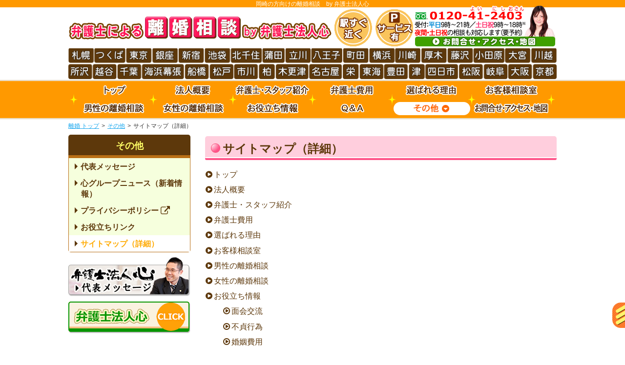

--- FILE ---
content_type: text/html; charset=UTF-8
request_url: https://www.okazaki-rikon.com/etc/sitemap/
body_size: 42857
content:

<!DOCTYPE html>
<html>
<head>
<meta charset="utf-8">
<!-- Google Tag Manager -->
<script>(function(w,d,s,l,i){w[l]=w[l]||[];w[l].push({'gtm.start':
new Date().getTime(),event:'gtm.js'});var f=d.getElementsByTagName(s)[0],
j=d.createElement(s),dl=l!='dataLayer'?'&l='+l:'';j.async=true;j.src=
'https://www.googletagmanager.com/gtm.js?id='+i+dl;f.parentNode.insertBefore(j,f);
})(window,document,'script','dataLayer','GTM-W3QQJHS');</script>
<!-- End Google Tag Manager -->
<script async src="https://s.yimg.jp/images/listing/tool/cv/ytag.js"></script>
<script>
window.yjDataLayer = window.yjDataLayer || [];
function ytag() { yjDataLayer.push(arguments); }
ytag({"type":"ycl_cookie"});
ytag({"type":"ycl_cookie_extended"});
</script>
<!-- 【※※※※※※ノーインデックスページ※※※※※※】 -->
<meta name="robots" content="noindex,follow">
<title>サイトマップ（詳細）｜岡崎にお住まいの方で離婚に強い弁護士をお探しなら【弁護士法人心】</title>
<meta name="description" content="当サイトのサイトマップのページです。離婚問題は初回相談無料です！岡崎の方で離婚のご相談なら，【弁護士法人心】へ。夜間・土日祝相談可。受付時間は平日：朝９時から夜２１時，土日祝：朝９時から夜１８時。">
<meta name="keywords" content="サイトマップ,離婚,弁護士,岡崎">
<link rel="stylesheet" href="//maxcdn.bootstrapcdn.com/font-awesome/4.7.0/css/font-awesome.min.css">
<!--[if lt IE 9]> 
	<script src="https://www.okazaki-rikon.com/wp/wp-content/themes/rikon_parent/js/vendor/modernizr.js"></script>
<![endif]-->
<script>
	const prm_corp = "law";
</script>

<meta name='robots' content='max-image-preview:large' />
<link rel='dns-prefetch' href='//ajax.googleapis.com' />
<style id='wp-img-auto-sizes-contain-inline-css' type='text/css'>
img:is([sizes=auto i],[sizes^="auto," i]){contain-intrinsic-size:3000px 1500px}
/*# sourceURL=wp-img-auto-sizes-contain-inline-css */
</style>
<style id='wp-block-library-inline-css' type='text/css'>
:root{--wp-block-synced-color:#7a00df;--wp-block-synced-color--rgb:122,0,223;--wp-bound-block-color:var(--wp-block-synced-color);--wp-editor-canvas-background:#ddd;--wp-admin-theme-color:#007cba;--wp-admin-theme-color--rgb:0,124,186;--wp-admin-theme-color-darker-10:#006ba1;--wp-admin-theme-color-darker-10--rgb:0,107,160.5;--wp-admin-theme-color-darker-20:#005a87;--wp-admin-theme-color-darker-20--rgb:0,90,135;--wp-admin-border-width-focus:2px}@media (min-resolution:192dpi){:root{--wp-admin-border-width-focus:1.5px}}.wp-element-button{cursor:pointer}:root .has-very-light-gray-background-color{background-color:#eee}:root .has-very-dark-gray-background-color{background-color:#313131}:root .has-very-light-gray-color{color:#eee}:root .has-very-dark-gray-color{color:#313131}:root .has-vivid-green-cyan-to-vivid-cyan-blue-gradient-background{background:linear-gradient(135deg,#00d084,#0693e3)}:root .has-purple-crush-gradient-background{background:linear-gradient(135deg,#34e2e4,#4721fb 50%,#ab1dfe)}:root .has-hazy-dawn-gradient-background{background:linear-gradient(135deg,#faaca8,#dad0ec)}:root .has-subdued-olive-gradient-background{background:linear-gradient(135deg,#fafae1,#67a671)}:root .has-atomic-cream-gradient-background{background:linear-gradient(135deg,#fdd79a,#004a59)}:root .has-nightshade-gradient-background{background:linear-gradient(135deg,#330968,#31cdcf)}:root .has-midnight-gradient-background{background:linear-gradient(135deg,#020381,#2874fc)}:root{--wp--preset--font-size--normal:16px;--wp--preset--font-size--huge:42px}.has-regular-font-size{font-size:1em}.has-larger-font-size{font-size:2.625em}.has-normal-font-size{font-size:var(--wp--preset--font-size--normal)}.has-huge-font-size{font-size:var(--wp--preset--font-size--huge)}.has-text-align-center{text-align:center}.has-text-align-left{text-align:left}.has-text-align-right{text-align:right}.has-fit-text{white-space:nowrap!important}#end-resizable-editor-section{display:none}.aligncenter{clear:both}.items-justified-left{justify-content:flex-start}.items-justified-center{justify-content:center}.items-justified-right{justify-content:flex-end}.items-justified-space-between{justify-content:space-between}.screen-reader-text{border:0;clip-path:inset(50%);height:1px;margin:-1px;overflow:hidden;padding:0;position:absolute;width:1px;word-wrap:normal!important}.screen-reader-text:focus{background-color:#ddd;clip-path:none;color:#444;display:block;font-size:1em;height:auto;left:5px;line-height:normal;padding:15px 23px 14px;text-decoration:none;top:5px;width:auto;z-index:100000}html :where(.has-border-color){border-style:solid}html :where([style*=border-top-color]){border-top-style:solid}html :where([style*=border-right-color]){border-right-style:solid}html :where([style*=border-bottom-color]){border-bottom-style:solid}html :where([style*=border-left-color]){border-left-style:solid}html :where([style*=border-width]){border-style:solid}html :where([style*=border-top-width]){border-top-style:solid}html :where([style*=border-right-width]){border-right-style:solid}html :where([style*=border-bottom-width]){border-bottom-style:solid}html :where([style*=border-left-width]){border-left-style:solid}html :where(img[class*=wp-image-]){height:auto;max-width:100%}:where(figure){margin:0 0 1em}html :where(.is-position-sticky){--wp-admin--admin-bar--position-offset:var(--wp-admin--admin-bar--height,0px)}@media screen and (max-width:600px){html :where(.is-position-sticky){--wp-admin--admin-bar--position-offset:0px}}

/*# sourceURL=wp-block-library-inline-css */
</style><style id='global-styles-inline-css' type='text/css'>
:root{--wp--preset--aspect-ratio--square: 1;--wp--preset--aspect-ratio--4-3: 4/3;--wp--preset--aspect-ratio--3-4: 3/4;--wp--preset--aspect-ratio--3-2: 3/2;--wp--preset--aspect-ratio--2-3: 2/3;--wp--preset--aspect-ratio--16-9: 16/9;--wp--preset--aspect-ratio--9-16: 9/16;--wp--preset--color--black: #000000;--wp--preset--color--cyan-bluish-gray: #abb8c3;--wp--preset--color--white: #ffffff;--wp--preset--color--pale-pink: #f78da7;--wp--preset--color--vivid-red: #cf2e2e;--wp--preset--color--luminous-vivid-orange: #ff6900;--wp--preset--color--luminous-vivid-amber: #fcb900;--wp--preset--color--light-green-cyan: #7bdcb5;--wp--preset--color--vivid-green-cyan: #00d084;--wp--preset--color--pale-cyan-blue: #8ed1fc;--wp--preset--color--vivid-cyan-blue: #0693e3;--wp--preset--color--vivid-purple: #9b51e0;--wp--preset--gradient--vivid-cyan-blue-to-vivid-purple: linear-gradient(135deg,rgb(6,147,227) 0%,rgb(155,81,224) 100%);--wp--preset--gradient--light-green-cyan-to-vivid-green-cyan: linear-gradient(135deg,rgb(122,220,180) 0%,rgb(0,208,130) 100%);--wp--preset--gradient--luminous-vivid-amber-to-luminous-vivid-orange: linear-gradient(135deg,rgb(252,185,0) 0%,rgb(255,105,0) 100%);--wp--preset--gradient--luminous-vivid-orange-to-vivid-red: linear-gradient(135deg,rgb(255,105,0) 0%,rgb(207,46,46) 100%);--wp--preset--gradient--very-light-gray-to-cyan-bluish-gray: linear-gradient(135deg,rgb(238,238,238) 0%,rgb(169,184,195) 100%);--wp--preset--gradient--cool-to-warm-spectrum: linear-gradient(135deg,rgb(74,234,220) 0%,rgb(151,120,209) 20%,rgb(207,42,186) 40%,rgb(238,44,130) 60%,rgb(251,105,98) 80%,rgb(254,248,76) 100%);--wp--preset--gradient--blush-light-purple: linear-gradient(135deg,rgb(255,206,236) 0%,rgb(152,150,240) 100%);--wp--preset--gradient--blush-bordeaux: linear-gradient(135deg,rgb(254,205,165) 0%,rgb(254,45,45) 50%,rgb(107,0,62) 100%);--wp--preset--gradient--luminous-dusk: linear-gradient(135deg,rgb(255,203,112) 0%,rgb(199,81,192) 50%,rgb(65,88,208) 100%);--wp--preset--gradient--pale-ocean: linear-gradient(135deg,rgb(255,245,203) 0%,rgb(182,227,212) 50%,rgb(51,167,181) 100%);--wp--preset--gradient--electric-grass: linear-gradient(135deg,rgb(202,248,128) 0%,rgb(113,206,126) 100%);--wp--preset--gradient--midnight: linear-gradient(135deg,rgb(2,3,129) 0%,rgb(40,116,252) 100%);--wp--preset--font-size--small: 13px;--wp--preset--font-size--medium: 20px;--wp--preset--font-size--large: 36px;--wp--preset--font-size--x-large: 42px;--wp--preset--spacing--20: 0.44rem;--wp--preset--spacing--30: 0.67rem;--wp--preset--spacing--40: 1rem;--wp--preset--spacing--50: 1.5rem;--wp--preset--spacing--60: 2.25rem;--wp--preset--spacing--70: 3.38rem;--wp--preset--spacing--80: 5.06rem;--wp--preset--shadow--natural: 6px 6px 9px rgba(0, 0, 0, 0.2);--wp--preset--shadow--deep: 12px 12px 50px rgba(0, 0, 0, 0.4);--wp--preset--shadow--sharp: 6px 6px 0px rgba(0, 0, 0, 0.2);--wp--preset--shadow--outlined: 6px 6px 0px -3px rgb(255, 255, 255), 6px 6px rgb(0, 0, 0);--wp--preset--shadow--crisp: 6px 6px 0px rgb(0, 0, 0);}:where(.is-layout-flex){gap: 0.5em;}:where(.is-layout-grid){gap: 0.5em;}body .is-layout-flex{display: flex;}.is-layout-flex{flex-wrap: wrap;align-items: center;}.is-layout-flex > :is(*, div){margin: 0;}body .is-layout-grid{display: grid;}.is-layout-grid > :is(*, div){margin: 0;}:where(.wp-block-columns.is-layout-flex){gap: 2em;}:where(.wp-block-columns.is-layout-grid){gap: 2em;}:where(.wp-block-post-template.is-layout-flex){gap: 1.25em;}:where(.wp-block-post-template.is-layout-grid){gap: 1.25em;}.has-black-color{color: var(--wp--preset--color--black) !important;}.has-cyan-bluish-gray-color{color: var(--wp--preset--color--cyan-bluish-gray) !important;}.has-white-color{color: var(--wp--preset--color--white) !important;}.has-pale-pink-color{color: var(--wp--preset--color--pale-pink) !important;}.has-vivid-red-color{color: var(--wp--preset--color--vivid-red) !important;}.has-luminous-vivid-orange-color{color: var(--wp--preset--color--luminous-vivid-orange) !important;}.has-luminous-vivid-amber-color{color: var(--wp--preset--color--luminous-vivid-amber) !important;}.has-light-green-cyan-color{color: var(--wp--preset--color--light-green-cyan) !important;}.has-vivid-green-cyan-color{color: var(--wp--preset--color--vivid-green-cyan) !important;}.has-pale-cyan-blue-color{color: var(--wp--preset--color--pale-cyan-blue) !important;}.has-vivid-cyan-blue-color{color: var(--wp--preset--color--vivid-cyan-blue) !important;}.has-vivid-purple-color{color: var(--wp--preset--color--vivid-purple) !important;}.has-black-background-color{background-color: var(--wp--preset--color--black) !important;}.has-cyan-bluish-gray-background-color{background-color: var(--wp--preset--color--cyan-bluish-gray) !important;}.has-white-background-color{background-color: var(--wp--preset--color--white) !important;}.has-pale-pink-background-color{background-color: var(--wp--preset--color--pale-pink) !important;}.has-vivid-red-background-color{background-color: var(--wp--preset--color--vivid-red) !important;}.has-luminous-vivid-orange-background-color{background-color: var(--wp--preset--color--luminous-vivid-orange) !important;}.has-luminous-vivid-amber-background-color{background-color: var(--wp--preset--color--luminous-vivid-amber) !important;}.has-light-green-cyan-background-color{background-color: var(--wp--preset--color--light-green-cyan) !important;}.has-vivid-green-cyan-background-color{background-color: var(--wp--preset--color--vivid-green-cyan) !important;}.has-pale-cyan-blue-background-color{background-color: var(--wp--preset--color--pale-cyan-blue) !important;}.has-vivid-cyan-blue-background-color{background-color: var(--wp--preset--color--vivid-cyan-blue) !important;}.has-vivid-purple-background-color{background-color: var(--wp--preset--color--vivid-purple) !important;}.has-black-border-color{border-color: var(--wp--preset--color--black) !important;}.has-cyan-bluish-gray-border-color{border-color: var(--wp--preset--color--cyan-bluish-gray) !important;}.has-white-border-color{border-color: var(--wp--preset--color--white) !important;}.has-pale-pink-border-color{border-color: var(--wp--preset--color--pale-pink) !important;}.has-vivid-red-border-color{border-color: var(--wp--preset--color--vivid-red) !important;}.has-luminous-vivid-orange-border-color{border-color: var(--wp--preset--color--luminous-vivid-orange) !important;}.has-luminous-vivid-amber-border-color{border-color: var(--wp--preset--color--luminous-vivid-amber) !important;}.has-light-green-cyan-border-color{border-color: var(--wp--preset--color--light-green-cyan) !important;}.has-vivid-green-cyan-border-color{border-color: var(--wp--preset--color--vivid-green-cyan) !important;}.has-pale-cyan-blue-border-color{border-color: var(--wp--preset--color--pale-cyan-blue) !important;}.has-vivid-cyan-blue-border-color{border-color: var(--wp--preset--color--vivid-cyan-blue) !important;}.has-vivid-purple-border-color{border-color: var(--wp--preset--color--vivid-purple) !important;}.has-vivid-cyan-blue-to-vivid-purple-gradient-background{background: var(--wp--preset--gradient--vivid-cyan-blue-to-vivid-purple) !important;}.has-light-green-cyan-to-vivid-green-cyan-gradient-background{background: var(--wp--preset--gradient--light-green-cyan-to-vivid-green-cyan) !important;}.has-luminous-vivid-amber-to-luminous-vivid-orange-gradient-background{background: var(--wp--preset--gradient--luminous-vivid-amber-to-luminous-vivid-orange) !important;}.has-luminous-vivid-orange-to-vivid-red-gradient-background{background: var(--wp--preset--gradient--luminous-vivid-orange-to-vivid-red) !important;}.has-very-light-gray-to-cyan-bluish-gray-gradient-background{background: var(--wp--preset--gradient--very-light-gray-to-cyan-bluish-gray) !important;}.has-cool-to-warm-spectrum-gradient-background{background: var(--wp--preset--gradient--cool-to-warm-spectrum) !important;}.has-blush-light-purple-gradient-background{background: var(--wp--preset--gradient--blush-light-purple) !important;}.has-blush-bordeaux-gradient-background{background: var(--wp--preset--gradient--blush-bordeaux) !important;}.has-luminous-dusk-gradient-background{background: var(--wp--preset--gradient--luminous-dusk) !important;}.has-pale-ocean-gradient-background{background: var(--wp--preset--gradient--pale-ocean) !important;}.has-electric-grass-gradient-background{background: var(--wp--preset--gradient--electric-grass) !important;}.has-midnight-gradient-background{background: var(--wp--preset--gradient--midnight) !important;}.has-small-font-size{font-size: var(--wp--preset--font-size--small) !important;}.has-medium-font-size{font-size: var(--wp--preset--font-size--medium) !important;}.has-large-font-size{font-size: var(--wp--preset--font-size--large) !important;}.has-x-large-font-size{font-size: var(--wp--preset--font-size--x-large) !important;}
/*# sourceURL=global-styles-inline-css */
</style>

<style id='classic-theme-styles-inline-css' type='text/css'>
/*! This file is auto-generated */
.wp-block-button__link{color:#fff;background-color:#32373c;border-radius:9999px;box-shadow:none;text-decoration:none;padding:calc(.667em + 2px) calc(1.333em + 2px);font-size:1.125em}.wp-block-file__button{background:#32373c;color:#fff;text-decoration:none}
/*# sourceURL=/wp-includes/css/classic-themes.min.css */
</style>
<link rel='stylesheet' id='parent-style-css' href='https://www.okazaki-rikon.com/wp/wp-content/themes/rikon_parent/style.css' type='text/css' media='all' />
<link rel='stylesheet' id='child-style-css' href='https://www.okazaki-rikon.com/wp/wp-content/themes/rikon_okazaki/style.css' type='text/css' media='all' />
<link rel='stylesheet' id='pc-parent-style-css' href='https://www.okazaki-rikon.com/wp/wp-content/themes/rikon_parent/style-pc.css' type='text/css' media='all' />
<link rel='stylesheet' id='pc-child-style-css' href='https://www.okazaki-rikon.com/wp/wp-content/themes/rikon_okazaki/style-pc.css' type='text/css' media='all' />
<script type="text/javascript" src="//ajax.googleapis.com/ajax/libs/jquery/2.2.4/jquery.min.js" id="jquery-js"></script>
<script type="text/javascript" src="https://www.okazaki-rikon.com/wp/wp-content/themes/rikon_parent/js/jcommons.js.php" id="jcommons.js-js"></script>
<script type="text/javascript" src="https://www.okazaki-rikon.com/wp/wp-content/themes/rikon_parent/js/jquery.dcmegamenu.1.3.3.js" id="dcmegamenu-js"></script>
<script type="text/javascript" src="https://www.okazaki-rikon.com/wp/wp-content/themes/rikon_parent/js/pc.js" id="pc-js"></script>
<script type="text/javascript" src="https://www.okazaki-rikon.com/wp/wp-content/themes/rikon_parent/js/yuga.js" id="yuga-js"></script>
<script type="text/javascript" src="https://www.okazaki-rikon.com/wp/wp-content/themes/rikon_parent/js/yuga.onload.js" id="yuga.onload-js"></script>
<link rel="canonical" href="https://www.okazaki-rikon.com/etc/sitemap/" />
<!-- Global site tag (gtag.js) - Google Analytics -->
<script async src="https://www.googletagmanager.com/gtag/js?id=UA-159573201-2"></script>
<script>
  window.dataLayer = window.dataLayer || [];
  function gtag(){dataLayer.push(arguments);}
  gtag('js', new Date());

  gtag('config', 'UA-159573201-2');
</script>
<link rel="icon" href="/favicon.ico">
</head>

<body id="PC" class="wp-singular page-template-default page page-id-2967 page-child parent-pageid-24 wp-theme-rikon_parent wp-child-theme-rikon_okazaki etc">
<!-- Google Tag Manager (noscript) -->
<noscript><iframe src="https://www.googletagmanager.com/ns.html?id=GTM-W3QQJHS"
height="0" width="0" style="display:none;visibility:hidden"></iframe></noscript>
<!-- End Google Tag Manager (noscript) -->
<div class="wrapper head_tag"><p>岡崎の方向けの離婚相談　by 弁護士法人心</p></div>
<div class="wrapper clearfix header">
	<header>
		<div class="head_ttl">
			<p><a href="https://www.okazaki-rikon.com/"><img src="https://www.okazaki-rikon.com/wp/wp-content/themes/rikon_okazaki/img/ttl_header.png" alt="弁護士による離婚相談 by 弁護士法人心"></a></p>
		</div>
		<p class="head_info"><a href="https://www.okazaki-rikon.com/access/"><img src="https://www.okazaki-rikon.com/wp/wp-content/themes/rikon_okazaki/img/ttl_access.png" alt=""></a></p>
		<p class="head_acc"><a href="https://www.okazaki-rikon.com/access/"><img src="https://www.okazaki-rikon.com/wp/wp-content/themes/rikon_parent/img/bnr_header_access.png" alt=""></a></p>
		<p class="head_area"><a href="https://www.okazaki-rikon.com/access/"><img src="https://www.okazaki-rikon.com/wp/wp-content/themes/rikon_okazaki/img/ttl_area.png" alt=""></a></p>
	</header>
<!-- .wrapper .header --></div>
<div class="wrapper nav">
	<div class="gnav_wrap">
		<div class="navigation">
			<nav>
				<ul id="mega-menu" class="gnav clearfix">
					<li><a href="https://www.okazaki-rikon.com/"><img src="https://www.okazaki-rikon.com/wp/wp-content/themes/rikon_parent/img/btn_nav01.png" alt="トップ" class="btn home" width="174" height="40"></a></li>
					<li><a href="https://www.okazaki-rikon.com/houjingaiyou/"><img src="https://www.okazaki-rikon.com/wp/wp-content/themes/rikon_parent/img/btn_nav02.png" alt="法人概要" class="btn houjingaiyou" width="163" height="40"></a></li>
					<li><a href="https://www.okazaki-rikon.com/staff/"><img src="https://www.okazaki-rikon.com/wp/wp-content/themes/rikon_parent/img/btn_nav03.png" alt="弁護士・スタッフ紹介" class="btn staff" width="163" height="40"></a></li>
					<li><a href="https://www.okazaki-rikon.com/hiyou/"><img src="https://www.okazaki-rikon.com/wp/wp-content/themes/rikon_parent/img/btn_nav04.png" alt="弁護士費用" class="btn hiyou" width="163" height="40"></a></li>
					<li><a href="https://www.okazaki-rikon.com/riyuu/"><img src="https://www.okazaki-rikon.com/wp/wp-content/themes/rikon_parent/img/btn_nav05.png" alt="選ばれる理由" class="btn riyuu" width="163" height="40"></a></li>
					<li><a href="https://www.okazaki-rikon.com/cs/"><img src="https://www.okazaki-rikon.com/wp/wp-content/themes/rikon_parent/img/btn_nav06.png" alt="お客様相談室" class="btn cs" width="174" height="40"></a></li>
					<li><a href="https://www.okazaki-rikon.com/man/"><img src="https://www.okazaki-rikon.com/wp/wp-content/themes/rikon_parent/img/btn_nav07.png" alt="男性の離婚相談" class="btn man" width="174" height="40"></a></li>
					<li><a href="https://www.okazaki-rikon.com/woman/"><img src="https://www.okazaki-rikon.com/wp/wp-content/themes/rikon_parent/img/btn_nav08.png" alt="女性の離婚相談" class="btn woman" width="163" height="40"></a></li>
					<li><a href="https://www.okazaki-rikon.com/info/"><img src="https://www.okazaki-rikon.com/wp/wp-content/themes/rikon_parent/img/btn_nav09.png" alt="お役立ち情報" class="btn info" width="163" height="40"></a>
											</li>
					<li><a href="https://www.okazaki-rikon.com/qanda/"><img src="https://www.okazaki-rikon.com/wp/wp-content/themes/rikon_parent/img/btn_nav10.png" alt="Q＆A" class="btn qanda" width="163" height="40"></a></li>
					<!--
					<li><a href="https://www.okazaki-rikon.com/qanda/"><img src="https://www.okazaki-rikon.com/wp/wp-content/themes/rikon_parent/img/btn_nav10cat.png" alt="Q＆A" class="btn qanda" width="163" height="40"></a>
						<ul class="sub_menu">
						<li><a href="https://www.okazaki-rikon.com/qanda/">Ｑ＆Ａトップ</a></li>
												</ul>					</li>
					-->
					<li><a href="https://www.okazaki-rikon.com/etc/"><img src="https://www.okazaki-rikon.com/wp/wp-content/themes/rikon_parent/img/btn_nav11.png" alt="その他" class="btn etc" width="163" height="40"></a>
						<ul class="sub_menu">
							<li><a href="https://www.okazaki-rikon.com/message/">代表メッセージ</a></li>
<li><a href="https://www.okazaki-rikon.com/etc/news/">心グループニュース（新着情報）</a></li>
<li><a href="https://www.bengoshi-kokoro.com/inline/pp.html" class="open_pp" rel="nofollow">プライバシーポリシー<i class="fa fa-external-link"></i></a></li>
<li><a href="https://www.okazaki-rikon.com/etc/oyakudachi/">お役立ちリンク</a></li>
<li><a href="https://www.okazaki-rikon.com/etc/sitemap/">サイトマップ（詳細）</a></li>						</ul>
					</li>
					<li><a href="https://www.okazaki-rikon.com/access/"><img src="https://www.okazaki-rikon.com/wp/wp-content/themes/rikon_parent/img/btn_nav12.png" alt="お問合せ・アクセス・地図" class="btn access" width="174" height="40"></a></li>
				</ul>
			</nav>
		<!-- .navigation --></div>
	<!-- .gnav_wrap --></div>
	<div class="navigation">
		<nav class="breadcrumb">
			<ul class="clearfix">
				<li><a href="https://www.okazaki-rikon.com/">離婚 トップ</a></li>
				<li>&gt;</li>
				<li><a href="https://www.okazaki-rikon.com/etc/">その他</a></li>
				<li>&gt;</li>
				<li>サイトマップ（詳細）</li>
			</ul>
		</nav>
	<!-- .navigation --></div>
<!-- .wrapper .nav --></div>

<div class="wrapper clearfix">
	<div class="contents">
		<div class="main_col">
						<h1 class="main_ttl">サイトマップ（詳細）</h1>
			<div class="main_section section">
<ul class="sitemap_list section no_indent">
	<li><a href="https://www.okazaki-rikon.com/">トップ</a></li>
	<li><a href="https://www.okazaki-rikon.com/houjingaiyou/">法人概要</a></li>
	<li><a href="https://www.okazaki-rikon.com/staff/">弁護士・スタッフ紹介</a></li>
	<li><a href="https://www.okazaki-rikon.com/hiyou/">弁護士費用</a></li>
	<li><a href="https://www.okazaki-rikon.com/riyuu/">選ばれる理由</a></li>
	<li><a href="https://www.okazaki-rikon.com/cs/">お客様相談室</a></li>
	<li><a href="https://www.okazaki-rikon.com/man/">男性の離婚相談</a></li>
	<li><a href="https://www.okazaki-rikon.com/woman/">女性の離婚相談</a></li>
	<li><a href="https://www.okazaki-rikon.com/info/">お役立ち情報</a>
		<ul class="children">	<li><a href="https://www.okazaki-rikon.com/info/menkaikouryuu/">面会交流</a></li>
<li><a href="https://www.okazaki-rikon.com/info/futeikoui/">不貞行為</a></li>
<li><a href="https://www.okazaki-rikon.com/info/koninhiyou/">婚姻費用</a></li>
		</ul>	</li>
	<li><a href="https://www.okazaki-rikon.com/qanda/">Ｑ＆Ａ</a></li>
	

	<!--<li><a href="https://www.okazaki-rikon.com/qanda/">Ｑ＆Ａ</a>-->
						<!--</li>-->

		<li><a href="https://www.okazaki-rikon.com/etc/">その他</a>
		<ul class='children'>
		<li><a href="https://www.okazaki-rikon.com/message/">代表メッセージ</a></li>
<li><a href="https://www.okazaki-rikon.com/etc/news/">心グループニュース（新着情報）</a></li>
<li><a href="https://www.bengoshi-kokoro.com/inline/pp.html" class="open_pp" rel="nofollow">プライバシーポリシー<i class="fa fa-external-link"></i></a></li>
<li><a href="https://www.okazaki-rikon.com/etc/oyakudachi/">お役立ちリンク</a></li>
<li><a href="https://www.okazaki-rikon.com/etc/sitemap/">サイトマップ（詳細）</a></li>			</ul>
	</li>
		<li><a href="https://www.okazaki-rikon.com/access/">お問合せ・アクセス・地図</a></li>
</ul>
			</div><!-- /main_section -->



			<div class="section transparent">
				<p><a href="https://www.okazaki-rikon.com/staff/?mokuji-law"><img src="https://www.okazaki-rikon.com/wp/wp-content/themes/rikon_parent/img/bnr_bengoshiall.jpg" alt="弁護士紹介へ"></a></p>
			</div>
			<div class="section transparent">
				<p><a href="https://www.okazaki-rikon.com/staff/?staff"><img src="https://www.okazaki-rikon.com/wp/wp-content/themes/rikon_parent/img/bnr_staffall.jpg" alt="スタッフ紹介へ"></a></p>
			</div>
	<div class="section">
	<iframe scrolling="no" class="main_if" id="areamain_if" src="https://www.iframe.law-kokoro.com/access/index-if.php?ifname=areamain&corp=law&project=rikon&area=okazaki&file=false&swtype=areamap"></iframe>
	</div>
			<div class="contact_bnr section" id="contact_us">
				<p class="contact_btn"><a href="https://www.kokoro-form.com/rikon.php?place=岡崎" class="open_form" rel="nofollow"><img src="https://www.okazaki-rikon.com/wp/wp-content/themes/rikon_parent/img/btn_contact_mail.png" width="326" height="47"></a><a href="https://www.okazaki-rikon.com/access/"><img src="https://www.okazaki-rikon.com/wp/wp-content/themes/rikon_parent/img/btn_contact_access.png" width="326" height="47"></a></p>
				<p class="contact_comment"><a href="https://www.okazaki-rikon.com/etc/news/"><img src="https://www.okazaki-rikon.com/wp/wp-content/themes/rikon_parent/img/btn_contact_news.png" width="661"></a></p>
			</div>

		</div><!-- /main_col -->
		<div class="sub_col">
			<p class="submenu_ttl no_adapt">その他</p>
			<ul class="sub_menu no_adapt">
<li><a href="https://www.okazaki-rikon.com/message/">代表メッセージ</a></li>
<li><a href="https://www.okazaki-rikon.com/etc/news/">心グループニュース（新着情報）</a></li>
<li><a href="https://www.bengoshi-kokoro.com/inline/pp.html" class="open_pp" rel="nofollow">プライバシーポリシー<i class="fa fa-external-link"></i></a></li>
<li><a href="https://www.okazaki-rikon.com/etc/oyakudachi/">お役立ちリンク</a></li>
<li><a href="https://www.okazaki-rikon.com/etc/sitemap/">サイトマップ（詳細）</a></li>			</ul>
			


			<div class="sub_bnr transparent section">

			
				<p><a href="https://www.okazaki-rikon.com/message/"><img src="https://www.okazaki-rikon.com/wp/wp-content/themes/rikon_parent/img/bnr_message.jpg" alt="" width="250"></a></p>

								<p><a href="https://www.okazaki-bengoshi.com/" target="_blank"><img src="https://www.okazaki-rikon.com/wp/wp-content/themes/rikon_parent/img/bnr_bokazaki.png" alt=""></a></p>
			</div>
			
			<div class="section">
	<iframe scrolling="no" class="main_if" id="areasub_if" src="https://www.iframe.law-kokoro.com/access/index-if.php?ifname=areasub&corp=law&project=rikon&area=okazaki&file=false&swtype=areamap"></iframe>
			</div>
			<p class="access_bnr transparent section"><a href="https://www.okazaki-rikon.com/access"><img src="https://www.okazaki-rikon.com/wp/wp-content/themes/rikon_parent/img/bnr_tel.jpg" alt="お問合せ・アクセス・地図へ" width="250"></a></p>
			
			<aside class="section bengoshi_area">
				<p class="section subbengoshi_tgl"><img src="https://www.okazaki-rikon.com/wp/wp-content/themes/rikon_parent/img/bnr_bengoshi.jpg" alt="" width="250"></p>
				<div class="section">
					<p class="sub_ttl"><img src="https://www.okazaki-rikon.com/wp/wp-content/themes/rikon_parent/img/ttl_bengoshilist.png" alt="" width="250"></p>
					<ul class="sub_staff transparent">
						<li><a href="https://www.okazaki-rikon.com/staff/?b1"><img src="https://www.okazaki-rikon.com/wp/wp-content/themes/rikon_parent/img/bnr_b_nishio.jpg" alt="" width="123" height="76"></a></li>
						<li><a href="https://www.okazaki-rikon.com/staff/?b53"><img src="https://www.okazaki-rikon.com/wp/wp-content/themes/rikon_parent/img/bnr_b_shima.jpg" alt="" width="123" height="76"></a></li>
						<li><a href="https://www.okazaki-rikon.com/staff/?b54"><img src="https://www.okazaki-rikon.com/wp/wp-content/themes/rikon_parent/img/bnr_b_shirakata.jpg" alt="" width="123" height="76"></a></li>
						<li><a href="https://www.okazaki-rikon.com/staff/?b14"><img src="https://www.okazaki-rikon.com/wp/wp-content/themes/rikon_parent/img/bnr_b_ishii.jpg" alt="" width="123" height="76"></a></li>
						<li><a href="https://www.okazaki-rikon.com/staff/?b10"><img src="https://www.okazaki-rikon.com/wp/wp-content/themes/rikon_parent/img/bnr_b_koda.jpg" alt="" width="123" height="76"></a></li>
						<li><a href="https://www.okazaki-rikon.com/staff/?b4"><img src="https://www.okazaki-rikon.com/wp/wp-content/themes/rikon_parent/img/bnr_b_tanaka.jpg" alt="" width="123" height="76"></a></li>
						<li><a href="https://www.okazaki-rikon.com/staff/?b2"><img src="https://www.okazaki-rikon.com/wp/wp-content/themes/rikon_parent/img/bnr_b_morita.jpg" alt="" width="123" height="76"></a></li>
						<li><a href="https://www.okazaki-rikon.com/staff/?b16"><img src="https://www.okazaki-rikon.com/wp/wp-content/themes/rikon_parent/img/bnr_b_terai.jpg" alt="" width="123" height="76"></a></li>
						<li><a href="https://www.okazaki-rikon.com/staff/?b6"><img src="https://www.okazaki-rikon.com/wp/wp-content/themes/rikon_parent/img/bnr_b_akata.jpg" alt="" width="123" height="76"></a></li>
						<li><a href="https://www.okazaki-rikon.com/staff/?b8"><img src="https://www.okazaki-rikon.com/wp/wp-content/themes/rikon_parent/img/bnr_b_saitou.jpg" alt="" width="123" height="76"></a></li>
						<li><a href="https://www.okazaki-rikon.com/staff/?b7"><img src="https://www.okazaki-rikon.com/wp/wp-content/themes/rikon_parent/img/bnr_b_hasegawa.jpg" alt="" width="123" height="76"></a></li>
						<li><a href="https://www.okazaki-rikon.com/staff/?b15"><img src="https://www.okazaki-rikon.com/wp/wp-content/themes/rikon_parent/img/bnr_b_iwahashi.jpg" alt="" width="123" height="76"></a></li>
						<li><a href="https://www.okazaki-rikon.com/staff/?b37"><img src="https://www.okazaki-rikon.com/wp/wp-content/themes/rikon_parent/img/bnr_b_yoshikawa.jpg" alt="" width="123" height="76"></a></li>
						<li><a href="https://www.okazaki-rikon.com/staff/?b33"><img src="https://www.okazaki-rikon.com/wp/wp-content/themes/rikon_parent/img/bnr_b_t-tanaka.jpg" alt="" width="123" height="76"></a></li>
						<li><a href="https://www.okazaki-rikon.com/staff/?b18"><img src="https://www.okazaki-rikon.com/wp/wp-content/themes/rikon_parent/img/bnr_b_aoyama.jpg" alt="" width="123" height="76"></a></li>
						<li><a href="https://www.okazaki-rikon.com/staff/?b21"><img src="https://www.okazaki-rikon.com/wp/wp-content/themes/rikon_parent/img/bnr_b_arita.jpg" alt="" width="123" height="76"></a></li>
						<li><a href="https://www.okazaki-rikon.com/staff/?b24"><img src="https://www.okazaki-rikon.com/wp/wp-content/themes/rikon_parent/img/bnr_b_ueda.jpg" alt="" width="123" height="76"></a></li>
						<li><a href="https://www.okazaki-rikon.com/staff/?b47"><img src="https://www.okazaki-rikon.com/wp/wp-content/themes/rikon_parent/img//bnr_b_okahara.jpg" alt="" width="123" height="76"></a></li>
						<li><a href="https://www.okazaki-rikon.com/staff/?b28"><img src="https://www.okazaki-rikon.com/wp/wp-content/themes/rikon_parent/img/bnr_b_nakazato.jpg" alt="" width="123" height="76"></a></li>
						<li><a href="https://www.okazaki-rikon.com/staff/?b31"><img src="https://www.okazaki-rikon.com/wp/wp-content/themes/rikon_parent/img/bnr_b_kojima.jpg" alt="" width="123" height="76"></a></li>
						<li><a href="https://www.okazaki-rikon.com/staff/?b32"><img src="https://www.okazaki-rikon.com/wp/wp-content/themes/rikon_parent/img/bnr_b_yuzawa.jpg" alt="" width="123" height="76"></a></li>
						<li><a href="https://www.okazaki-rikon.com/staff/?b52"><img src="https://www.okazaki-rikon.com/wp/wp-content/themes/rikon_parent/img/bnr_b_nakao.jpg" alt="" width="123" height="76"></a></li>
						<li><a href="https://www.okazaki-rikon.com/staff/?b35"><img src="https://www.okazaki-rikon.com/wp/wp-content/themes/rikon_parent/img/bnr_b_fukazawa.jpg" alt="" width="123" height="76"></a></li>
						<li><a href="https://www.okazaki-rikon.com/staff/?b40"><img src="https://www.okazaki-rikon.com/wp/wp-content/themes/rikon_parent/img//bnr_b_iwasaki.jpg" alt="" width="123" height="76"></a></li>
						<li><a href="https://www.okazaki-rikon.com/staff/?b41"><img src="https://www.okazaki-rikon.com/wp/wp-content/themes/rikon_parent/img//bnr_b_uchibori.jpg" alt="" width="123" height="76"></a></li>
						<li><a href="https://www.okazaki-rikon.com/staff/?b44"><img src="https://www.okazaki-rikon.com/wp/wp-content/themes/rikon_parent/img//bnr_b_matsuyama.jpg" alt="" width="123" height="76"></a></li>
						<li><a href="https://www.okazaki-rikon.com/staff/?b45"><img src="https://www.okazaki-rikon.com/wp/wp-content/themes/rikon_parent/img//bnr_b_h-tanaka.jpg" alt="" width="123" height="76"></a></li>
						<li><a href="https://www.okazaki-rikon.com/staff/?b46"><img src="https://www.okazaki-rikon.com/wp/wp-content/themes/rikon_parent/img//bnr_b_takeda.jpg" alt="" width="123" height="76"></a></li>
						<li><a href="https://www.okazaki-rikon.com/staff/?b42"><img src="https://www.okazaki-rikon.com/wp/wp-content/themes/rikon_parent/img//bnr_b_satou.jpg" alt="" width="123" height="76"></a></li>
						<li><a href="https://www.okazaki-rikon.com/staff/?b48"><img src="https://www.okazaki-rikon.com/wp/wp-content/themes/rikon_parent/img//bnr_b_matsuoka.jpg" alt="" width="123" height="76"></a></li>
						<li><a href="https://www.okazaki-rikon.com/staff/?b49"><img src="https://www.okazaki-rikon.com/wp/wp-content/themes/rikon_parent/img//bnr_b_iwao.jpg" alt="" width="123" height="76"></a></li>
						<li><a href="https://www.okazaki-rikon.com/staff/?b50"><img src="https://www.okazaki-rikon.com/wp/wp-content/themes/rikon_parent/img//bnr_b_miyagi.jpg" alt="" width="123" height="76"></a></li>
						<li><a href="https://www.okazaki-rikon.com/staff/?b60"><img src="https://www.okazaki-rikon.com/wp/wp-content/themes/rikon_parent/img/bnr_b_m-itou.jpg" alt="" width="123" height="76"></a></li>
						<li><a href="https://www.okazaki-rikon.com/staff/?b56"><img src="https://www.okazaki-rikon.com/wp/wp-content/themes/rikon_parent/img/bnr_b_eguchi.jpg" alt="" width="123" height="76"></a></li>
						<li><a href="https://www.okazaki-rikon.com/staff/?b57"><img src="https://www.okazaki-rikon.com/wp/wp-content/themes/rikon_parent/img/bnr_b_ikawa.jpg" alt="" width="123" height="76"></a></li>
						<li><a href="https://www.okazaki-rikon.com/staff/?b58"><img src="https://www.okazaki-rikon.com/wp/wp-content/themes/rikon_parent/img/bnr_b_itou.jpg" alt="" width="123" height="76"></a></li>
						<li><a href="https://www.okazaki-rikon.com/staff/?b62"><img src="https://www.okazaki-rikon.com/wp/wp-content/themes/rikon_parent/img/bnr_b_oosawa.jpg" alt="" width="123" height="76"></a></li>
						<li><a href="https://www.okazaki-rikon.com/staff/?b64"><img src="https://www.okazaki-rikon.com/wp/wp-content/themes/rikon_parent/img/bnr_b_torimitsu.jpg" alt="" width="123" height="76"></a></li>
						<li><a href="https://www.okazaki-rikon.com/staff/?b65"><img src="https://www.okazaki-rikon.com/wp/wp-content/themes/rikon_parent/img/bnr_b_okayasu.jpg" alt="" width="123" height="76"></a></li>
						<li><a href="https://www.okazaki-rikon.com/staff/?b66"><img src="https://www.okazaki-rikon.com/wp/wp-content/themes/rikon_parent/img/bnr_b_koide.jpg" alt="" width="123" height="76"></a></li>
						<li><a href="https://www.okazaki-rikon.com/staff/?b67"><img src="https://www.okazaki-rikon.com/wp/wp-content/themes/rikon_parent/img/bnr_b_tokiwa.jpg" alt="" width="123" height="76"></a></li>
						<li><a href="https://www.okazaki-rikon.com/staff/?b68"><img src="https://www.okazaki-rikon.com/wp/wp-content/themes/rikon_parent/img/bnr_b_hitani.jpg" alt="" width="123" height="76"></a></li>
						<li><a href="https://www.okazaki-rikon.com/staff/?b69"><img src="https://www.okazaki-rikon.com/wp/wp-content/themes/rikon_parent/img/bnr_b_nose.jpg" alt="" width="123" height="76"></a></li>
						<li><a href="https://www.okazaki-rikon.com/staff/?b70"><img src="https://www.okazaki-rikon.com/wp/wp-content/themes/rikon_parent/img/bnr_b_kuramochi.jpg" alt="" width="123" height="76"></a></li>
						<li><a href="https://www.okazaki-rikon.com/staff/?b72"><img src="https://www.okazaki-rikon.com/wp/wp-content/themes/rikon_parent/img/bnr_b_kurano.jpg" alt="" width="123" height="76"></a></li>
						<li><a href="https://www.okazaki-rikon.com/staff/?b74"><img src="https://www.okazaki-rikon.com/wp/wp-content/themes/rikon_parent/img/bnr_b_katou.jpg" alt="" width="123" height="76"></a></li>
						<li><a href="https://www.okazaki-rikon.com/staff/?b75"><img src="https://www.okazaki-rikon.com/wp/wp-content/themes/rikon_parent/img/bnr_b_hayashi.jpg" alt="" width="123" height="76"></a></li>
						<li><a href="https://www.okazaki-rikon.com/staff/?b76"><img src="https://www.okazaki-rikon.com/wp/wp-content/themes/rikon_parent/img/bnr_b_ikuta.jpg" alt="" width="123" height="76"></a></li>
						<li><a href="https://www.okazaki-rikon.com/staff/?b77"><img src="https://www.okazaki-rikon.com/wp/wp-content/themes/rikon_parent/img/bnr_b_kitani.jpg" alt="" width="123" height="76"></a></li>
					</ul>
					<p class="btm_close">閉じる<i class="fa fa-times-circle"></i></p>
				</div>
				<p class="transparent section"><a href="https://www.okazaki-rikon.com/staff/?staff"><img src="https://www.okazaki-rikon.com/wp/wp-content/themes/rikon_parent/img/bnr_staff.jpg" alt="" width="250"></a></p>
			</aside>

			<p class="transparent section"><a href="https://www.okazaki-rikon.com/info/"><img src="https://www.okazaki-rikon.com/wp/wp-content/themes/rikon_parent/img/bnr_info.png" alt=""></a></p>
			<p class="transparent section"><a href="https://www.okazaki-rikon.com/qanda/"><img src="https://www.okazaki-rikon.com/wp/wp-content/themes/rikon_parent/img/bnr_qanda.png" alt=""></a></p>



			<p class="access_bnr transparent section"><a href="https://www.okazaki-rikon.com/access/"><img src="https://www.okazaki-rikon.com/wp/wp-content/themes/rikon_parent/img/bnr_tel.jpg" alt="お問合せ・アクセス・地図へ" width="250"></a></p>
		</div><!-- .subcol --></div> <!-- .contents -->
</div> <!-- .wrapper -->
<div class="wrapper clearfix footer">
	<footer>
		<div class="footer_sitemap">
			<h2>サイトマップ</h2>
			<ul>
				<li><a href="https://www.okazaki-rikon.com/">トップ</a>
				</li>
				<li><a href="https://www.okazaki-rikon.com/houjingaiyou/">法人概要</a>
				</li>
				<li><a href="https://www.okazaki-rikon.com/staff/">弁護士・スタッフ紹介</a>
				</li>
				<li><a href="https://www.okazaki-rikon.com/hiyou/">弁護士費用</a>
				</li>
				<li><a href="https://www.okazaki-rikon.com/riyuu/">選ばれる理由</a>
				</li>
			</ul>
			<ul>
				<li><a href="https://www.okazaki-rikon.com/cs/">お客様相談室</a>
				</li>
				<li><a href="https://www.okazaki-rikon.com/man/">男性の離婚相談</a>
				</li>
				<li><a href="https://www.okazaki-rikon.com/woman/">女性の離婚相談</a>
				</li>
				<li><a href="https://www.okazaki-rikon.com/info/">お役立ち情報</a>
				</li>
				<li><a href="https://www.okazaki-rikon.com/qanda/">Ｑ＆Ａ</a>
				</li>
			</ul>
			<ul>
								<li><a href="https://www.okazaki-rikon.com/etc/">その他</a>
					<ul class="sub_menu">
												<li><a href="https://www.okazaki-rikon.com/message/">代表メッセージ</a>
						</li>
						<li><a href="https://www.okazaki-rikon.com/etc/news/">心グループニュース<br>（新着情報）</a>
						</li>
																</ul>
				</li>
							</ul>
			<ul>
								<li>
					<ul class="sub_menu">
										<li><a href="https://www.bengoshi-kokoro.com/inline/pp.html" class="open_pp" rel="nofollow">プライバシーポリシー<i class="fa fa-external-link"></i></a>
						</li>
											<li><a href="https://www.okazaki-rikon.com/etc/oyakudachi/">お役立ちリンク</a>
						</li>
						<li><a href="https://www.okazaki-rikon.com/etc/sitemap/">サイトマップ（詳細）</a>
						</li>
											</ul>
				</li>
								<li><a href="https://www.okazaki-rikon.com/access/">お問合せ・アクセス・地図</a>
				</li>
			</ul>
		</div>
		<p class="foot_ttl">
			<a href="https://www.okazaki-rikon.com/">弁護士による離婚相談&nbsp;<span>by&nbsp;弁護士法人心</span>				<span class="bengoshikai"><img src="https://www.okazaki-rikon.com/wp/wp-content/themes/rikon_parent/img/txt/txt_shozoku.png" alt="">
</span></a>
		</p>
	</footer>
</div> <!-- .wrapper .footer -->
	<!-- トップへ戻る -->
<p class="to_top"><a href="#"><img src="https://www.okazaki-rikon.com/wp/wp-content/themes/rikon_parent/img/btn_totop.png"></a></p>
	<!-- yahooリターゲティング -->

<!-- // yahooリターゲティング // -->

<!-- googleリマーケティング -->

<!-- // googleリマーケティング // -->	<script>$('img').error(function(){$(this).attr('alt','no image');});</script>
<svg xmlns="http://www.w3.org/2000/svg" style="display:none;">
	<symbol id="droparrow-mask" viewBox="0 0 100 100">
		<path d="M0,0H100V100H0V0ZM49.875,39.188L84.047,16.406l-7.594-5.063L49.875,29.063,23.3,11.344,15.7,16.406Zm0,24.694L84.047,41.1l-7.594-5.062L49.875,53.756,23.3,36.038,15.7,41.1Zm0,24.694L84.047,65.794l-7.594-5.062L49.875,78.45,23.3,60.731,15.7,65.794Z"/>
	</symbol>
</svg>
<script type="speculationrules">
{"prefetch":[{"source":"document","where":{"and":[{"href_matches":"/*"},{"not":{"href_matches":["/wp/wp-*.php","/wp/wp-admin/*","/wp/wp-content/uploads/*","/wp/wp-content/*","/wp/wp-content/plugins/*","/wp/wp-content/themes/rikon_okazaki/*","/wp/wp-content/themes/rikon_parent/*","/*\\?(.+)"]}},{"not":{"selector_matches":"a[rel~=\"nofollow\"]"}},{"not":{"selector_matches":".no-prefetch, .no-prefetch a"}}]},"eagerness":"conservative"}]}
</script>
<script type="text/javascript" src="https://www.okazaki-rikon.com/wp/wp-includes/js/hoverIntent.min.js" id="hoverIntent-js"></script>
</body>
</html>

--- FILE ---
content_type: text/css
request_url: https://www.okazaki-rikon.com/wp/wp-content/themes/rikon_parent/style.css
body_size: 19860
content:
/*
Theme Name: rikon_parent
Theme URI: 
Author: kokoro-design
Description: 離婚用の親テーマ
Version: 1.0
License: 
License URI: 
*/

/* :::::: reset :::::: */
html, body, div, span, applet, object, iframe, h1, h2, h3, h4, h5, h6, p, blockquote, pre, a, abbr, acronym, address, big, cite, code, del, dfn, em, img, ins, kbd, q, s, samp,
small, strike, strong, sub, sup, tt, var, b, u, i, center, dl, dt, dd, ol, ul, li, fieldset, form, label, legend, table, caption, tbody, tfoot, thead, tr, th, td, article,
aside, canvas, details, embed, figure, figcaption, footer, header, hgroup, menu, nav, output, ruby, section, summary, time, mark, audio, video {
	margin: 0;
	padding: 0;
	border: 0;
	font-style:normal;
	font-weight: normal;
	font-size: 100%;
	vertical-align: baseline;
}
body {line-height:1;}
article, aside, details, figcaption, figure, footer, header, hgroup, menu, nav, section {
	display: block;
	margin: 0;
}
html{overflow-y: scroll;}
blockquote, q {quotes: none;}
blockquote:before, blockquote:after,
q:before, q:after {content: '';content: none;}
input, textarea{margin: 0;padding: 0;}
ol, ul{list-style:none;}
table{border-collapse: collapse;border-spacing:0;}
caption, th{text-align: left;}
fieldset, img, iframe	{vertical-align: bottom;}

/* :::::: 基本設定 :::::: */
html, button, input, select, textarea {
	color: #333;
}
/* floating : 回り込み関係 */
.float_l{float:left;}
.float_r{float:right;}
.clear_c{clear:left;}
.clear_r{clear:right;}
.clear_b{clear:both;}

/* align設定 */
.align_c {text-align:center !important;}
.align_l {text-align:left !important;}
.align_r {text-align:right !important;}

/* 画像 */
.img_l {
	float: left;
	margin: 0 12px 10px 0;
}
.img_r {
	float: right;
	margin: 0 0 10px 12px;
}
p.img_l,p.img_r {
	text-indent: 0 !important;
}
/* clearfix */
.clearfix:before,.clearfix:after {content: " ";display: table;}
.clearfix:after {clear: both;}
.clearfix {*zoom: 1; /* IE6-7 */}

/* 画像ボタンhoverで半透明設定 */
.transparent a:hover img, a.transparent:hover img {
	filter: alpha(opacity=60); /* IE5.5-7 */
	-ms-filter: alpha(opacity=60); /* IE8 */
	opacity: 0.6;
}

/* aタグ設定 */
a {color: #16a6ee; text-decoration: underline;}
a:visited {color: #16a6ee;}
a:hover {color: #ffc587;}
/* 外部リンクマーク */
i.fa-external-link{
	text-indent:.2em;
	font-size:1.2em;
	vertical-align:middle;
}

/* :::::: 全体設計 :::::: */
.wrapper {
	width:100%;
	background-color:#fff;
}


/* :::::: ヘッダータグ :::::: */
.head_tag {
	background: #ff9900;
}
.head_tag * {
	color: #fff;
	text-align:center;
}
/* :::::: コンテンツ＞メイン :::::: */
.main_col h1 {
	font-weight:bold;
	color: #5D380B;
}


.main_col h2:not(.no_adapt),.home_pickupinfo h4:not(.no_adapt) {
	font-weight:bold;
	margin-top:2em;
	color:#5D380B;
	border-bottom: dashed 1px #5D380B;
	margin-bottom:.3em;
	text-indent:-1em;
	padding-left:1em;
	line-height:1.4em;
	padding-bottom:.2em;
}

.home_pickupinfo h4:not(.no_adapt) {
	clear:both;
}
.main_col h2:first-child:not(.no_adapt),.home_pickupinfo h4:first-child:not(.no_adapt) {
	margin-top:0;
}
.main_col h3:not(.no_adapt) {
	font-weight: bold;
}
.main_section {
	clear: both;
}
.main_section p:not(.no_adapt) {
	text-indent: 1em;
}
.main_section p.no_indent,
.main_section .no_indent p {
	text-indent: 0;
}
.main_section em {
	color: #f50;
	font-style:normal;
}




/* アーカイブ柱書*/
.intro_section {
	margin-bottom: 1em;
}

/* バナー下テキスト */
.bnrbtm_text,.formbtm_text {
	text-align:justify;
}
.bnrbtm_text h2,.bnrbtm_text p,
.formbtm_text h2,.formbtm_text p {
	display: inline;
}
.bnrbtm_text h2:before,.formbtm_text h2:before {
	content: "【";
}
.bnrbtm_text h2:after,.formbtm_text h2:after {
	content: "】";
}
/* インラインフレーム */
#main_if,.main_if{
	width:100%;
	/*margin-bottom: 30px;*/
}

/*アーカイブ・その他等目次リスト【レイアウト】*/
.mokuji_list {
	margin-bottom: 20px;
}
.mokuji_list a {
	display: block;
	padding-left:12px;
	text-decoration: none;
	position:relative;
}
.mokuji_list a:before {
	content: '';
	position: absolute;
	width: 0;
	height: 0;
	top: .45em;
	left: 0;
	border-width: .375em;
	border-style: solid;
}
/*アーカイブ・その他等目次リスト【カラー】*/
.mokuji_list a {
	color:#5D380B;
}
.mokuji_list a:hover {
	color: #fa0;
}
.mokuji_list a:before {
	border-color: transparent;
	border-left-color: #5D380B;
}
.mokuji_list a:hover:before {
	border-left-color: #fa0;
}

/* カテゴリページリスト【レイアウト】 */
.main_cat .cat_list li {
	padding-left: 1em;
	padding-right: .5em;
}
.main_cat .cat_list li~li {
	margin-top: .6em;
	padding-top: .6em;
}
.main_cat .cat_list a {
	display: block;
	padding-left:12px;
	text-decoration: none;
	position:relative;
}
.main_cat .cat_list a:before {
	content: '';
	position: absolute;
	width: 0;
	height: 0;
	top: .45em;
	left: 0;
	border-width: .375em;
	border-style: solid;
}
.main_cat .cat_list a:hover:before {
	border-left-color: #fa0;
}
/* カテゴリページリスト【カラー】 */
.main_cat .cat_list li~li {
	border-top: 2px dotted #b96f16;
}
.main_cat .cat_list a {
	color:#311d13;
}
.main_cat .cat_list a:hover {
	color: #fa0;
}
.main_cat .cat_list a:before {
	border-color: transparent;
	border-left-color: #311d13;
}
.main_cat .cat_list a:hover:before {
	border-left-color: #fa0;
}

/*ページネーション：前後記事リンク【レイアウト】*/
.post_link {
	overflow: hidden;
	margin-top: .5em;
}
.post_link span a {
	display: table;
	box-sizing:content-box;
	padding:.5em;
	border-radius:.5em;
	text-decoration:none;
	line-height: 1.2em;
}
.post_link span a span,.post_link span a i {
	display:table-cell;
	vertical-align: middle;
}
.post_link i {
	font-size: 1.2em;
}
.post_link .float_l i {
	padding-right: .25em;
}
.post_link .float_r i{
	padding-left: .25em;
}
/*ページネーション：前後記事リンク【カラー】*/
.post_link span a {
	border: 1px solid #ff5388;
	background-color: #ff86ab;
	color:#fff;
}
.post_link span a i {
	color: #ffe400;
}

/*お役立ち情報ピックアップ【レイアウト】*/
.home_pickupinfo,.mini_info_list {
	overflow: hidden;
	border-radius: .5em;
	margin-top: .3em;
}
.home_pickupinfo h3 {
	margin-bottom: .5em;
	font-weight: bold;
}
.home_pickupinfo h3 em {
	color: #f50;
}
.home_pickupinfo h3:before ,
.mini_info_list dt:before {
	margin-right: .25em;
	content: '\f10c';
	/*content: '\f111';*/
	font-family: FontAwesome;
	font-weight: normal;
	speak: none;
	font-size:.8em;
	vertical-align: middle;
	position:relative;
	top:.01em;
	left:0;
}
.home_pickupinfo div {
}
.home_pickupinfo div~div {
	margin-top: 1.5em;
}
.home_pickupinfo p:not(.pickup_link):not(.pickup_img) {
	text-indent: 1em;
}
.pickup_link {
}
.pickup_link a {
	display: inline-block;
}
.pickup_link a~a {
	margin-left: .5em;
}
.pickup_img {
	text-indent: 0;
}
/*お役立ち情報ピックアップ【カラー】*/
.home_pickupinfo,.mini_info_list {
	border: solid 1px #ff6e00;
}
.home_pickupinfo h3,.mini_info_list dt {
	background-color: #FFFABC;
}
.home_pickupinfo h3 em {
	color: #f50;
}
.home_pickupinfo h3:before,
.mini_info_list dt:before{
	color:#ff9900;
	position:relative;
	top:-.1em;
}

/*お断りコメント*/

.refuse_comment {
	margin-bottom: 1.5em;
	padding:.6em .8em;
	border-radius:.5em;
	background-color:#F4E93A;
	color:#FE2183;
	font-weight:bold;
}


/* :::::: コンテンツ＞サブ :::::: */
/*サブメニュー*/

/*サブメニューアコーディオン【レイアウト】*/
.sub_accordion .accordion_list {
	overflow: hidden;
}

/*サブメニューアコーディオン閉じるボタン【レイアウト】*/
.sub_accordion .close_btn {
	display: inline-block;
	float: right;
	margin-top: .25em;
	padding: .333em .75em;
	border-radius: 5px;
	font-weight: bold;
	line-height: 1em;
}
.sub_accordion .close_btn i {
	margin-left: .25em;
	font-size: 1.15em;
}
/*サブメニューアコーディオン閉じるボタン【カラー】*/
.sub_accordion .close_btn {
	background: #5D380B;
	color: #fff;
}

/*関連サイト*/
/*関連サイト【レイアウト】*/
.extlink_ttl {
	font-size: 1.125em;
	font-weight: bold;
	letter-spacing: .1em;
	line-height:1em;
	text-align: center;
	border-radius: .34em .34em 0 0;
}
.sub_extlink {
	overflow: hidden;
	border-radius: 0 0 .375em .375em;
}
.sub_extlink li a {
	display: block;
	font-size: .875em;
	line-height: 1.25em;
	text-align: center;
	text-decoration: none;
}
/*関連サイト【カラー】*/
.extlink_ttl {/*タイトル*/
	color: #fff;
	background-color: #5D380B;
}
.sub_extlink {/*ulリスト大枠*/
	border: 2px solid #5D380B;
	background-color: #fff;
}
.sub_extlink li~li {/*リスト境界線*/
	border-top: 1px dotted #5D380B;
}
.sub_extlink li a {/*リスト文字色・背景*/
	color: #5D380B;
}
.sub_extlink li a:hover {/*リストhover時*/
	background-color:#ffc;
	color: #f60;
}

/* はればれ */
.sub_text {
	text-align:justify;
}
.sub_text h2,.sub_text h3 {
	font-weight: bold;
}
.sub_text h2~h2,.sub_text p + h3 {
	margin-top: .75em;
}
.sub_text p {
	text-indent: 1em;
}


/* :::::: フッター :::::: */
/* フッタータイトル */
.foot_ttl {
	text-align: center;
}
.foot_ttl a {
	color: #fd0;
	font-weight: bold;
	text-decoration: none;
}
.foot_ttl span {
	font-weight: bold;
}
.bengoshikai {
	text-align: center;
	color: #fd0;
}
.bengoshikai span {
	font-weight: normal;
	color: #fff;
}
/* ＝＝＝＝＝＝＝＝＝＝＝＝＝＝ ページ・カテゴリ単位CSS ＝＝＝＝＝＝＝＝＝＝＝＝＝＝ */
/* :::::: トップ :::::: */
/* メインカラムタイトル */
h2.home_ttl {
	
}
/* メインカラムタイトル（テキスト画像調整用） */
.home_txt_ttl {
	margin-bottom: .5em;
}
/* トップ：メッセージ */
.message_sec{
}
.message_frame{
	border:solid 1px #ff6c00;
	box-sizing:border-box;
	margin-bottom:1em;
}
.welcom_message {
	margin-bottom: 0;
}
.first_txt{
	overflow:hidden;
}
.dot{
	font-weight: bold;
}
.cnt_btn_txt{
	font-weight: bold;
	float: right;
	display: inline-block;
	box-sizing: content-box;
	padding: .3em 0;
	border: 1px solid #ff5388;
	border-radius: .6em;
	background-color: #ff5388;
	color: #fff;
	text-decoration: none;
	text-indent: 0;
	text-align: center;
	line-height: 1em;
	cursor: pointer;
	position: relative;
	z-index: 10;
	margin-top: -1.6em;
}

.cnt_btn_txt i{
	margin-left:0.3em;
}
.m_close{
	font-weight: bold;
	float: right;
	display: inline-block;
	box-sizing: content-box;
	padding: .3em 0;
	border: 1px solid #ff5388;
	border-radius: .6em;
	background-color: #ff5388;
	color: #fff;
	text-decoration: none;
	text-indent: 0;
	text-align: center;
	line-height: 1em;
	cursor: pointer;
}
.m_close i{
	margin-left:0.3em;
}
.area_b_btn {
	overflow: hidden;
	text-align: center;
	margin-top:.5em;
}
.area_b_btn a:before {
	margin-right: .3em;
	content: '\f144';
	font-family: FontAwesome;
	color: #fff600;
	font-size:1.2em;
	font-weight:bold;
	speak: none;
}
.area_b_btn a{
	display: inline-block;
	background-color: #080;
	color: #fff;
	font-size: 1em;
	font-weight: bold;
	padding: .4em .6em;
	border-radius: .5em;
	line-height: 1.5em;
	text-align: center;
	text-decoration: none;
}
@media screen and (max-width: 599px) {/* 表示領域が360px以下 */
.area_b_btn {
	font-size: .8em;
}
}
/* トップ：選ばれる理由 */

.riyuuttl_list dt{
	overflow: hidden;
}
.riyuuttl_list dt,h2.riyuu_h2,h2.point_h2 {
	padding-top: .5em;
	color: #520;
	font-weight: bold;
}
.riyuuttl_list dt~dt {
	margin-top: .5em;
	border-top: 1px dotted #999;
}
.riyuuttl_list dt span,.riyuu_h2 span {
	margin-right: .5em;
	background: #ff8400;
	background: -moz-linear-gradient(top,#FFA654 0%, #ff8400 100%);
	background: -webkit-linear-gradient(top,#FFA654 0%,#ff8400 100%);
	background: linear-gradient(to bottom,#FFA654 0%,#ff8400 100%);
	filter: progid:DXImageTransform.Microsoft.gradient( startColorstr='#FFA654', endColorstr='#ff8400',GradientType=0 );
	color:#fff;
	font-weight: bold;
}

.riyuuttl_list dt strong {
	color: #f70;
	font-weight: bold;
}
.riyuuttl_list dt a,
.riyuuttl_list dd span {
	float:right;
	display:inline-block;
	box-sizing:content-box;
	padding:.3em 0;
	border: 1px solid #038d01;
	border-radius:.6em;
	background-color: #078f00;
	width: 9em;
	color:#fff;
	font-size: .85em;
	text-decoration:none;
	text-indent:0;
	text-align:center;
	line-height: 1em;
	cursor:pointer;
}
.riyuuttl_list dt a i,
.riyuuttl_list dd span i {
	margin-left: .2em;
}
.riyuuttl_list dd {
	display: none;
}
.riyuuttl_list dd p {
	text-indent:1em;
}
.riyuuttl_list dd p em {
	color: #f50;
	font-style:normal;
}
.riyuuttl_list dt strong {
	font-size: 1.2em;
}
/*ホーム一覧ボタン*/
.home_list_btn {
	margin-top:20px;
}
.home_list_btn a{
	font-weight:bold;
	color:#fff;
	text-decoration:none;
	padding:.3em 1em;
	margin-top:.5em;
}
.home_list_btn i{
	margin-right: .25em;
	color: #ffe400;
}
/* トップ：事務所選びのポイント */
.pointttl_list dt {
	padding-left: 0;
	font-size: 1.2em;
	text-indent: 0;
}


/*.pointttl_list dt:before,*/h2.point_h2:before {
	margin-right: .25em;
	content: '\f046';
	font-family: FontAwesome;
	font-size: 1.2em;
	font-weight: normal;
	speak: none;
	color:#f8286c;
}
/* トップ：解決実績 */
.jisseki_list li{
	border: solid 1px #ff6e00;
	border-radius: .5em;
	margin-top: .3em;
	padding:.5em;
}

/*ミニＱ＆Ａ【レイアウト】*/
.mini_qanda_list{
	margin-top:.7em;
}
.mini_qanda_list a,.mini_info_list dd a{
	text-decoration:none;
}
.mini_qanda_list dt{
	line-height:1.5em;
}
.mini_qanda_list dt a,.mini_qanda_list dt em{
	font-weight:bold;
}
.mini_qanda_list dd {
	overflow: hidden;
	text-indent:1em;
	line-height:1.5em;
}
.mini_qanda_list dd a,.mini_info_list dd a {
	float: right;
	padding: .4em .5em;
	border-radius: .5em;
	font-size:.875em;
	font-weight: bold;
	line-height: 1em;
	text-indent:0;
}
.mini_qanda_list dd a:before,.mini_info_list dd a:before {
	margin-right: .25em;
	content: '\f144';
	font-family: FontAwesome;
	font-size:1.1em;
	font-weight:normal;
	speak: none;
}
/*ミニＱ＆Ａ【カラー】*/
.mini_qanda_list dt a{
	color:#401e06;
}
.mini_qanda_list dd a,.mini_info_list dd a {
	background-color: #4dad14;
	color: #fff;
}
.mini_qanda_list dd a:before,.mini_info_list dd a:before {
	color: #ffe400;
}
/*ミニＱ＆Ａ,ミニお役立ち情報（テキスト画像調整用）*/
.mini_qanda_list img,.mini_info_list img {
	vertical-align: top;
}
.mini_qanda_list dd a,.mini_info_list dd a {
	position: relative;
	z-index: 10;
}
.mini_qanda_list dd img {
	margin-left: -1em;
}
.mini_qanda_list dd img,.mini_info_list dd img {
	position: relative;
	margin-bottom: -1.6em;
	z-index: 1;
}
/*トップお役立ち情報【レイアウト】*/

.mini_info_list dt a{
	text-decoration:none;
	font-weight: bold;
}
.mini_info_list dt {
	border-top-left-radius: 10px;
	border-top-right-radius: 10px;
}
.mini_info_list dd {
	overflow:hidden;
}

/*トップお役立ち情報【カラー】*/

.mini_info_list dt a{
	color: #333;
}
/*ホーム一覧ボタン*/


/*トップ一覧ボタン*/
.home_link_ttl a{
	text-decoration:none;
	font-weight:bold;
	color:#fff;
	position:relative;
	display:block;
}
.home_link_ttl a span.ichiran_btn{
	font-size:0.7em;
	background-color:#fff;
	border-radius:2em;
	color:#ff6e00;
	font-weight:bold;
	text-shadow: none;
}
.home_link_ttl a span.ichiran_btn i{
	margin-right: .25em;
}

.home_link_ttl a span.kome{
	font-size:.7em;
}


/* :::::: 事務所選びのポイント :::::: */
h2.point_h2,h2.riyuu_h2 {/* h2リセット */
	margin: 0;
	padding: 0;
	border: none;
}

/* :::::: 選ばれる理由 :::::: */

.riyuu_h2 strong {
	color: #f70;
	font-weight: bold;
}
/* :::::: お役立ち情報・Ｑ＆Ａ :::::: */

.single-qanda .main_section ol:not(.no_adapt),
.single-qanda .main_section ul:not(.no_adapt),
.single-info .main_section ol:not(.no_adapt),
.single-info .main_section ul:not(.no_adapt),
.home_pickupinfo ol:not(.no_adapt),
.home_pickupinfo ul:not(.no_adapt){
	margin-bottom: 0.5em;
}

.single-qanda .main_section ol:not(.no_adapt) li,
.single-qanda .main_section ul:not(.no_adapt) li,
.single-info .main_section ol:not(.no_adapt) li,
.single-info .main_section ul:not(.no_adapt) li,
.home_pickupinfo ol:not(.no_adapt) li,
.home_pickupinfo ul:not(.no_adapt) li{
	padding-left:1em;
	text-indent:-1em;
}
.single-qanda .main_section ol:not(.no_adapt) li p:first-child,
.single-qanda .main_section ul:not(.no_adapt) li p:first-child,
.single-info .main_section ol:not(.no_adapt) li p:first-child,
.single-info .main_section ul:not(.no_adapt) li p:first-child,
.home_pickupinfo ol:not(.no_adapt) li p:first-child,
.home_pickupinfo ul:not(.no_adapt) li p:first-child {
	text-indent:-1em;
}

.single-qanda .main_section dt:not(.no_adapt),
.single-qanda .main_section dd:not(.no_adapt),
.single-info .main_section dt:not(.no_adapt),
.single-info .main_section dd:not(.no_adapt),
.home_pickupinfo dt:not(.no_adapt),
.home_pickupinfo dd:not(.no_adapt){
	margin-left: 1em;
	text-indent: -1em;
}



/* :::::: お役立ちリンク :::::: */
/*お役立ちリンクリスト【レイアウト】*/
.etc_list {
	margin-bottom: 30px;
}
.etc_list a {
	position:relative;
	display: block;
	padding-left:.75em;
	text-decoration: none;
}
.etc_list a:before {
	content: '';
	position: absolute;
	width: 0;
	height: 0;
	top: .45em;
	left: 0;
	border-width: .375em;
	border-style: solid;
}
.etc_list dd {
	margin-bottom: 0.5em;
	text-indent: 1em;
}
/*お役立ちリンクリスト【カラー】*/
.etc_list a {
	color:#311d13;
}
.etc_list a:hover {
	color: #fa0;
}
.etc_list a:before {
	border-color: transparent;
	border-left-color: #311d13;
}
.etc_list a:hover:before {
	border-left-color: #fa0;
}

/* :::::: サイトマップページ :::::: */
/*サイトマップリスト【レイアウト】*/
.sitemap_list {
	overflow: hidden;
}
.sitemap_list li,.sitemap_list p,.sitemap_list .m_ttl {
	position: relative;
	margin-top: .2em;
}
.sitemap_list li i {
	padding-left: 5px;
	text-indent: 0;
}
.sitemap_list a {
	display: inline-block;
	padding-left: 1.05em;
	text-indent: -1em;
	text-decoration: none;
	line-height: 1.2em;
	vertical-align: middle;
}
.sitemap_list li a:before,
.sitemap_list div a:before {
	margin-right: .2em;
	font-family: FontAwesome;
	font-size:1em;
	font-weight:normal;
	speak: none;
}
.sitemap_list>li>a:before {
	content: '\f144';
}
.sitemap_list>li>ul>li>a:before,
.sitemap_list>li>div>p>a:before {
	content: '\f01d';
}
.sitemap_list>li>ul>li>ul>li>a:before,
.sitemap_list>li>div>.accordion_list a:before {
	content: '\f04b';
	margin-right: .55em;
	font-size:.75em;
	vertical-align: text-top;
}
/*サイトマップリスト【カラー】*/
.sitemap_list a {
	color: #5D380B;
}
.sitemap_list li a:before,
.sitemap_list div a:before {
	color:#5D380B;
}

/* :::::: お問合せ・アクセス・地図 :::::: */

/* :::::: ページと同一バナーを非表示 :::::: */
.access .access_bnr {
	display: none;
}




--- FILE ---
content_type: text/css
request_url: https://www.okazaki-rikon.com/wp/wp-content/themes/rikon_okazaki/style.css
body_size: 47
content:
/*
Theme Name: 離婚岡崎
Description: 子テーマスタイルシート
Author: kokoro-design
Template: rikon_parent
*/

--- FILE ---
content_type: text/css
request_url: https://www.okazaki-rikon.com/wp/wp-content/themes/rikon_parent/style-pc.css
body_size: 19900
content:
/*
離婚PC・タブレット用CSS
*/

/* ＝＝＝＝＝＝＝＝＝＝＝＝＝＝ 全ページ共通CSS ＝＝＝＝＝＝＝＝＝＝＝＝＝＝ */
/* :::::: 基本設定 :::::: */
body {
	font-size: 16px;
	font-family: 'Hiragino Kaku Gothic ProN', 'ヒラギノ角ゴ ProN W3', "メイリオ", Meiryo, "ＭＳ Ｐゴシック", "MS PGothic", sans-serif;
}
img {
	image-rendering: -webkit-optimize-contrast;
}
/* :::::: 全体設計 :::::: */
.wrapper {
	min-width: 1020px;/*iPad対策*/
	margin-bottom: 3px;
}
header, .navigation, .contents, footer {
	margin: 0 auto;
	width: 1000px;
}
.fixed {
	position: fixed;
	top: 0;
	z-index: 999;
	border-top: 4px solid #fff;
	box-shadow: 0 2px 3px rgba(0, 0, 0, 1), 0 2px 3px rgba(0, 0, 0, 1), 0 5px 0 rgba(200, 200, 200, 1);
}
.contents {
	overflow: hidden;
}
.main_col {
	width: 720px;
	line-height: 1.8em;
}
.sub_col {
	width: 250px;
	line-height: 1.4em;
}
.main_col, .archive .sub_col, .single .sub_col, .etc .sub_col, .bengo .sub_col, .kaiketsu .sub_col,.staff .sub_col,.access .sub_col {
	float: left;
}
.sub_col, .archive .main_col, .single .main_col, .etc .main_col, .bengo .main_col, .kaiketsu .main_col,.staff .main_col,.access .main_col {
	float: right;
}
/* :::::: ヘッダータグ :::::: */
.head_tag * {
	width: 1000px;
	margin: 0 auto;
	padding: 1px 0;
	height: 13px;
	font-size: 12px;
	line-height: 14px;
}
/* :::::: グローバルナビ :::::: */
.gnav_wrap {
	background: url(img/bg_nav.png) repeat-x 0 0;
}
.gnav {
	margin-top: -1px;
	padding: 0;
	width: auto;
}
.gnav li {
	float: left;
	width: auto;
	white-space: nowrap;
}
.gnav>li {
}
/*IE8対策*/
.gnav > *:first-child + * + * + * + * + *, .gnav > *:first-child + * + * + * + * + * + * + * + * + * + * + * {
}
.gnav li a {
	display: block;
}
/*ドロップダウンメニュー【レイアウト】 */
#mega-menu li {
	position: relative;
}
#mega-menu:after {
	content: "";
	display: block;
	clear: both;
}
#mega-menu li ul {
	display: none;
}
#mega-menu .sub-container {/*ドロップダウン 背景div */
	position: absolute;
}
#mega-menu .sub {/*ドロップダウン 背景 ul */
	display: none;
	overflow: hidden;
	min-width: 165px;/*gnavのli幅を最小値を入力*/
	border-radius: 5px;
}
#mega-menu .sub li {/*ドロップダウン リスト */
	margin: 0;/*gnav liのリセット*/
	float: none;
	text-align: center;
	line-height: 1.2em;
}
#mega-menu .sub-container a {/*ドロップダウン リンク */
	display: block;
	padding: 5px 7px;
	font-size: 15px;
	text-decoration: none;
}
/*ドロップダウンメニュー【カラー】 */
#mega-menu .sub {
	background-color: #FFFB85;/* 一覧背景色 */
}
#mega-menu .sub-container a {
	color: #5D380B;/* リンク文字色 */
}
#mega-menu .sub-container a:hover {
	background-color: #FF9900;/* リスト背景色 */
	color: #fff;/* hoverリンク文字色 */
}
/* パンくず */
.breadcrumb {
	width: 1000px;
	margin: 0 auto;
}
.breadcrumb ul {
	text-align: left;
	overflow: hidden;
	padding: 8px 0;
}
.breadcrumb li {
	float: left;
	font-size: 12px;
	line-height: 1.1em;
	padding-right: 5px;
	background: none;
}
/* :::::: コンテンツ :::::: */


/* :::::: コンテンツ＞メイン :::::: */
.main_col .section, .main_section {
	margin-bottom: 50px;
}
/*.main_col h1{
	background: url(img/bg_title.png) no-repeat left top;
}*/
.main_col h1 {
	position: relative;
	padding: .4em .5em .3em 1.5em;
	margin: .15em 0 .5em 0;
	font-size: 1.5em;
	line-height: 1.3em;
	border-radius: 5px;
	background: #ffcedd;
}
.main_col h1:before {
	content: "";
	position: absolute;
	top: .6em;
	left: .5em;
	height: .7em;
	width: .7em;
	border-radius: 1em;
	background: -webkit-gradient(radial, left top, 0, left top, 100, from(#fff), to(#ff5388));
	background: -webkit-radial-gradient(left top, circle cover, #fff 0%, #ff5388 100%);
	background: -moz-radial-gradient(left top, circle cover, #fff 0, #ff5388 100%);
	background: -o-radial-gradient(left top, circle cover, #fff 0, #ff5388 100%);
	background: radial-gradient(farthest-side circle at left top, #fff 0, #ff5388 100%);
	border: solid 1px #fa4976;
}
.main_col h1:after {
	content: "";
	position: absolute;
	bottom: -.05em;
	left: 0;
	height: 6px;
	width: 720px;
	background: #ffcedd;
	background: -moz-linear-gradient(top, #ffffff 0%, #ffffff 25%, #ffffff 25%, #ff5388 25%, #ff5388 100%); /* FF3.6-15 */
	background: -webkit-linear-gradient(top, #ffffff 0%, #ffffff 25%, #ffffff 25%, #ff5388 25%, #ff5388 100%); /* Chrome10-25,Safari5.1-6 */
	background: linear-gradient(to bottom, #ffffff 0%, #ffffff 25%, #ffffff 25%, #ff5388 25%, #ff5388 100%); /* W3C, IE10+, FF16+, Chrome26+, Opera12+, Safari7+ */
 filter: progid:DXImageTransform.Microsoft.gradient( startColorstr='#ffffff', endColorstr='#ff5388', GradientType=0 ); /* IE6-9 */
	border-radius: 4px;
}
.main_col h2:not(.no_adapt), .home_pickupinfo h4 {
	font-size: 1.15em;
}
/* バナー下テキスト */
.bnrbtm_text, .formbtm_text {
	font-size: 12px;
	line-height: 17px;
}
.bnrbtm_text {
	margin-top: 5px;
}
.formbtm_text {
	margin-top: -45px;
}
/* ページネーション：前後記事リンク */
.post_link > span {
	max-width: 47.75%;
}
/*お問合せバナー*/
.contact_bnr {
	margin-top: -10px;
	padding-top: 278px;
	width: 720px;
	height: 112px;
	background: url(img/pic_contact.png) no-repeat left top scroll;
	font-size: 0;/*隙間対策*/
	text-align: center;
}
.contact_btn {
	line-height: 0;/*IE対策*/
}
.contact_btn a {
	display: inline-block;
	margin: 0 10px;
}
.contact_btn a:first-child {
	background: url(img/btn_contact_mail-on.png) no-repeat;
}
.contact_btn a:first-child+* {/* IE8対応可 */
	background: url(img/btn_contact_access-on.png) no-repeat;
}
.contact_btn a:hover img {
	filter: alpha(opacity=0); /* IE5.5-7 */
	-ms-filter: alpha(opacity=0); /* IE8 */
	opacity: 0;
}
.contact_comment {
	margin-top: 8px;
}
/*お役立ち情報ピックアップ*/
.home_pickupinfo h3 {
	padding: 10px 13px 8px 32px;
	font-size: 1.25em;
	line-height: 1.4em;
	text-indent: -.9em;
}
.home_pickupinfo>div {
	margin: 0 .9em;
}
.pickup_link {
	margin: .5em 0;
}
.pickup_link a {
}
.pickup_img {
	float: right;
	margin: 0 0 10px 12px;
	width: 41%;
}
.pickup_img img {
	width: 100%;
}
/* :::::: コンテンツ＞サブ :::::: */
.sub_col .section {
	margin-bottom: 25px;
}
.sub_col .bnr, .sub_col .sub_bnr p~p {
	margin-top: 10px;
}
/*サブメニュー【レイアウト】*/
.submenu_ttl {
	margin-bottom: 0;
	padding: 12px 0 8px;
	border-radius: 5px 5px 0 0;
	font-size: 19px;
	font-weight: bold;
	text-align: center;
}
.main_col .sub_menu, .sub_col .sub_menu {
	margin-bottom: 10px;
	border-width: 6px 1px 1px 1px;
	border-style: solid;
	border-radius: 0 0 5px 5px;
}
.main_col .sub_menu li a, .sub_col .sub_menu li a {
	position: relative;
	display: block;
	padding: 7px 10px 5px 25px;
	font-weight: bold;
	line-height: 1.4em;
	text-decoration: none;
	text-indent: -13px;
	vertical-align: middle;
}
.main_col .sub_menu li a:before, .sub_col .sub_menu li a:before {
	content: '';
	display: inline-block;
	width: 0;
	height: 0;
	border-width: 6px;
	border-style: solid;
}
/*サブメニュー【カラー】*/
.submenu_ttl {
	color: #ff6;
	background-color: #5D380B;
}
.main_col .sub_menu, .sub_col .sub_menu {
	border-color: #b96f16;
	background-color: #f6ffdd;
}
.main_col .sub_menu li a, .sub_col .sub_menu li a {
	color: #5D380B;
}
.main_col .sub_menu li a:hover, .sub_menu li a.current, .sub_col .sub_menu li a:hover, .sub_menu li a.current {
	background-color: #fff;
	color: #fa0;
}
.main_col .sub_menu li a:before, .sub_col .sub_menu li a:before {
	border-color: transparent;
	border-left-color: #5D380B;
}
/*サブメニューアコーディオン【レイアウト】*/
.sub_accordion {
	margin-bottom: 1em;
	border-width: 6px 1px 1px;
	border-style: solid;
	border-radius: 0 0 5px 5px;
}
.cat_top a {
	display: block;
	text-decoration: none;
}
.cat_top a:after {
	content: '\f138';
	font-family: FontAwesome;
	font-size: 1.2em;
	font-weight: normal;
	vertical-align: middle;
	speak: none;
}
.cat_top a, .sub_accordion .toggle_btn {
	margin-top: 4px;
	padding: 8px 2em 6px .75em;
	border-width: 2px;
	border-style: solid;
	border-radius: 5px;
	font-weight: bold;
	line-height: 1.2em;
	position: relative;
}
.sub_col .cat_top a:after, .sub_col .sub_accordion .toggle_btn i {/* サブカラム矢印位置調整 */
	position: absolute;
	display: block;
	margin: auto 0;
	top: 0;
	bottom: 0;
	right: .5em;
}
.main_col .cat_top a:after, .main_col .sub_accordion .toggle_btn i {/* メインカラム矢印位置調整 */
	margin-left: .25em;
}
.cat_top a:after, .sub_accordion .toggle_btn i {
	width: 1em;
	height: 1em;
	font-size: 1.2em;
	text-align: center;
}
.sub_accordion .accordion_list {
	padding: .25em .5em;
}
.sub_accordion .accordion_list .m_ttl {
	margin-top: .75em;
	font-weight: bold;
	line-height: 1.1em;
}
.sub_accordion .accordion_list .m_ttl~.m_ttl {
	padding-top: 1em;
}
.sub_accordion .accordion_list li {
	margin-top: .5em;
}
.sub_accordion .accordion_list li a {
	position: relative;
	display: block;
	padding-left: 0.8em;
	text-decoration: none;
	line-height: 1.25em;
}
.sub_accordion .accordion_list li a:before {
	content: ' ';
	position: absolute;
	width: 0;
	height: 0;
	top: .2em;
	left: 0;
	border-width: 6px;
	border-style: solid;
}
/*サブメニューアコーディオン【カラー】*/
.sub_accordion {
	border-color: #b96f16;/* サブメニュー枠線色 */
	background: #f6ffdd;/* サブメニュー背景色 */
}
.cat_top a.current {
	background: #f80;
	color: #f6ff33;
}
.cat_top a, .sub_accordion .toggle_btn {
	border-color: #5D380B;
	background-color: #fff;
	color: #5D380B;
}
.sub_accordion .toggle_btn.selected {
	background: #f80;
	color: #f6ff33;
}
.sub_accordion .accordion_list .m_ttl {
	color: #410;
}
.sub_accordion .accordion_list .m_ttl~.m_ttl {
	border-top: 1px solid #9c7;
}
.sub_accordion .accordion_list li a {
	color: #5D380B;
}
.sub_accordion .accordion_list li a:before {
	border-color: transparent;
	border-left-color: #5D380B;
}
.sub_accordion .accordion_list li a.current {
	color: #fa0;
}
.sub_accordion .accordion_list li a.current:before {
	border-left-color: #fa0;
}
/*サブカラム共通タイトル*/
.sub_ttl {
	margin-bottom: 5px;
}
/*事務所所在地【レイアウト】*/
.map_area {
	border-radius: .5em;
}
.submap_tgl, .map_area .close_btn {
	margin: 2px;
	border-radius: 6px;
	cursor: pointer;
}
.submap_tgl {
	padding: 17px 6px 75px;
	position: relative;
}
.submap_tgl span {
	position: relative;
	z-index: 1;
}
.submap_tgl i {
	position: absolute;
	display: block;
	left: 15px;
	bottom: 20px;
	width: 40px;
	height: 40px;
	font-size: 40px;
	text-align: center;
}
.submap_tgl svg {
	position: absolute;
	width: 160px;
	right: 12px;
	top: 20px;
}
.map_area .close_btn {
	padding: 6px;
	text-align: center;
}
.map_area .close_btn i {
	margin-left: .25em;
	font-size: 1.15em;
}
.sub_map {
	margin-top: 10px;
}
.sub_map dt {
	margin-bottom: 5px;
	padding: 8px 0;
	border-radius: 8px 8px 0 0;
	text-align: center;
	line-height: 1em;
}
.sub_map dt~dt {
	margin-top: 20px;
}
.sub_map dd {
	margin-bottom: 5px;
}
.sub_map dd a {
	display: block;
	width: 248px;
	height: 198px;
	border-width: 1px 0;
	border-style: solid;
}
/*事務所所在地【カラー】*/
.map_area {
	border: 1px solid #252;
}
.submap_tgl, .map_area .close_btn {
	color: #fff;
}
.submap_tgl {
	border: 1px solid #252;
	background: -moz-linear-gradient(top, #391 0%, #170 100%);
	background: -webkit-linear-gradient(top, #391 0%, #170 100%);
	background: linear-gradient(to bottom, #391 0%, #170 100%);
filter: progid:DXImageTransform.Microsoft.gradient( startColorstr='#339911', endColorstr='#117700', GradientType=0 );
	background-repeat: no-repeat;
	background-position: 90%;
}
.submap_tgl i {
	color: #fd0;
}
.submap_tgl .jmap {
	fill: #66ee00;
}
.map_area .close_btn {
	border: 1px solid #333;
	background: #555;
	background: -moz-linear-gradient(top, #888 0%, #555 100%);
	background: -webkit-linear-gradient(top, #888 0%, #555 100%);
	background: linear-gradient(to bottom, #888 0%, #555 100%);
filter: progid:DXImageTransform.Microsoft.gradient( startColorstr='#888888', endColorstr='#555555', GradientType=0 );
}
.sub_map dt {
	background: #5b2;
}
.sub_map dd a {
	border-color: #252;
	background-color: #252;
}
.sub_map dd a:hover {
	background-color: #f80;
}
/*弁護士紹介リスト*/
.sub_staff {
	overflow: hidden;
}
.sub_staff h3 {
}
.sub_staff li {
	float: left;
	margin-bottom: 4px;
}
.sub_staff li:nth-child(even) {
	margin-left: 4px;
}
.btm_close {
	border-radius: 6px;
	padding: 6px;
	text-align: center;
}
.btm_close {
	border: 1px solid #333;
	background: #555;
	background: -moz-linear-gradient(top, #888 0%, #555 100%);
	background: -webkit-linear-gradient(top, #888 0%, #555 100%);
	background: linear-gradient(to bottom, #888 0%, #555 100%);
filter: progid:DXImageTransform.Microsoft.gradient( startColorstr='#888888', endColorstr='#555555', GradientType=0 );
	color: #fff;
}
.btm_close i {
	margin-left: .25em;
	font-size: 1.15em;
}
/*関連サイト*/
/*関連サイト【レイアウト】*/
.extlink_ttl {
	padding: 10px 0 5px;
}
.sub_extlink li a {
	padding: 7px 1em 6px;
}
/* はればれ */
.sub_text p{
	font-size: .75em;
	line-height: 1.5em;
}
.sub_text h3 {
	font-size: .875em;
}
/* :::::: フッター :::::: */
.footer {
	padding: 14px 0 10px;
}
/* フッターサイトマップ【レイアウト】 */
.footer_sitemap {
	overflow: hidden;
	width: 100%;
}
.footer_sitemap h2 {
	font-size: 20px;
	font-weight: bold;
}
.footer_sitemap>ul {
	float: left;
	width: 25%;
	margin: 10px 0 20px;
}
.footer_sitemap li {
	margin: 0 6px 5px 10px;
	padding-left: 10px;
	text-indent: -10px;
}
.footer_sitemap li ul {
	margin-top: 5px;
}
.footer_sitemap li a {
	position: relative;
	padding-left: 10px;
	font-size: 16px;
	line-height: 1.6em;
	text-decoration: none;
	font-weight: bold;
}
.footer_sitemap li li a {
	line-height: 1.4em;
}
.footer_sitemap li a:before {
	content: '';
	position: absolute;
	width: 0;
	height: 0;
	top: 5px;
	left: 0;
	border-width: 6px 6px;
	border-style: solid;
	border-color: transparent;
}
/* フッター関連【カラー】 */
.footer {
	background-color: #ff9900;
	background: -moz-linear-gradient(top, #ff9900 0%, #ff6e00 100%);
	background: -webkit-linear-gradient(top, #ff9900 0%, #ff6e00 100%);
	background: linear-gradient(to bottom, #ff9900 0%, #ff6e00 100%);
 filter: progid:DXImageTransform.Microsoft.gradient( startColorstr='#ff9900', endColorstr='#ff6e00', GradientType=0 );
}
.footer_sitemap h2 {
	color: #fd0;
}
.footer_sitemap a {
	color: #fff;
}
.footer_sitemap a:hover {
	color: #fe3;
}
.footer_sitemap li a:before {
	border-left-color: #fd4;
}
.footer_sitemap li li a:before {
	border-left-color: #fff;
}
/* フッタータイトル */
.foot_ttl {
	font-size: 20px;
	text-align: center;
}
.bengoshikai {
	margin-top: .3em;
	line-height: 1.2em;
	display: block;
}
.bengoshikai span {
	display: block;
	font-size: 16px;
}
/* トップへ戻るボタン */
.to_top {
	position: fixed;
	bottom: 40px;
	right: 0;
}
.to_top a {
	display: block;
	padding: 8px;
	width: 52px;
	height: 52px;
}
.to_top a:hover {
	filter: alpha(opacity=60); /* IE5.5-7 */
	-ms-filter: alpha(opacity=60); /* IE8 */
	opacity: 0.6;
}

.to_top a img{
	width: 52px;
	height: 52px;
}
/* ＝＝＝＝＝＝＝＝＝＝＝＝＝＝ ページ・カテゴリ単位CSS ＝＝＝＝＝＝＝＝＝＝＝＝＝＝ */
/* :::::: トップ :::::: */
/*集合写真*/
.wide_pic {
	width: 1000px;
	margin: 10px auto;
	padding-top: 218px;
	background: url(img/bg_allstaff.jpg) 0 0 no-repeat;
	position: relative;
}
.wide_pic .kome {
	position: absolute;
	bottom: 42px;
	left: 323px;
}
.wide_pic .btn {
	position: absolute;
	bottom: 20px;
	right: 32px;
}
/* トップ：案内文 */
.attention {
	margin-bottom: 20px;
}
/* トップ：メッセージ */
.message_frame {
	border-radius: .8em;
}
.message_frame p img {
	border-top-left-radius: .8em;
	border-top-right-radius: .8em;
}
.welcom_message {
	padding: .5em .8em;
	text-align: justify;
}
.cnt_btn_txt, .m_close {
	width: 9em;
	font-size: 1em;
}
/* トップ：弁護士費用 */
.hiyou_cont {
	width: 720px;
	height: 255px;
	background: url(img/bnr_hiyou.jpg) no-repeat;
}
.hiyou_cont p {
	padding: 195px 0 0 260px;
}
/* トップ：選ばれる理由 */

.riyuuttl_list dt {
	padding-left: 4.5em;
	font-size: 1.2em;
	text-indent: -4.5em;
	line-height: 1.3em;
}
.riyuuttl_list dt span {
	display: inline-block;
	margin-right: .5em;
	padding: .2em .5em 0;
	border-radius: 1em;
	font-size: .85em;
	text-indent: 0;
	vertical-align: bottom;
	line-height: 1.5em;
	position: relative;
	top: .05em;
}
.riyuuttl_list dt span:before {
	content: 'Point ';
}
.riyuuttl_list dt strong {
	font-size: 1.2em;
}
.riyuuttl_list dt a, .riyuuttl_list dd span {
	font-size: 16px;
}
.riyuuttl_list dt span {
	display: inline-block;
	margin-right: .5em;
	padding: .2em .5em 0;
	border-radius: 1em;
	font-size: .85em;
	text-indent: 0;
	vertical-align: bottom;/*position:relative;
	top:.05em;*/
}
.riyuuttl_list dt span:before {
	content: 'Point ';
}
/*.riyuuttl_list dd {
	margin: 1em 0 0 3em;
}テキスト用*/
.riyuuttl_list dd, .pointttl_list dd {
	margin: 1em 0 0 0;
}/*画像用*/
/* トップ：事務所選びのポイント */
/*.pointttl_list dd {
	margin: 1em 0 0 1.5em;
}テキスト用*/
/*.pointttl_list dt {
	padding-left: 1.5em;
	text-indent: -1.4em;
}テキスト用*/




/* トップ：詳しくはこちら（画像用） */
.riyuuttl_list dt img {
	position: relative;
	z-index: 1;
	vertical-align: top;
}
.riyuuttl_list dt img+a {
	position: relative;
	z-index: 10;
	margin-top: -1.6em;
}
/*トップＱ＆Ａ【レイアウト】*/
.mini_qanda_cont {
}
.mini_qanda_list dt {
	padding: 1px 5px 0 36px;
	background: url(img/bg_q.png) no-repeat 5px 0 scroll;
}
.mini_qanda_list dd {
	margin-bottom: 10px;
	padding: 7px 5px 7px 36px;
	background: url(img/bg_a.png) no-repeat 5px 6px scroll;
}
/*トップＱ＆Ａ【カラー】*/
.mini_qanda_list dd {
	border-bottom: solid 1px #727272;
}
/*トップお役立ち情報【レイアウト】*/
.mini_info_cont ul {
	overflow: hidden;
}
.mini_info_cont ul li {
	float: left;
}
.mini_info_list dt {
	font-size: 1.25em;
	line-height: 1.4em;
}
.mini_info_list dt, .mini_info_list dd {
	padding: 9px 0 6px;
}
.mini_info_list dt, .mini_info_list dd {
	padding: 10px 13px 8px;
}
.mini_info_list dt {
	padding-left: 1.7em;
	text-indent: -.9em;
}
/*ホーム一覧ボタン*/
.home_list_btn {
	margin-top: 20px;
}
/*トップ一覧ボタン*/

.home_link_ttl a span.ichiran_btn {
	position: absolute;
	top: 0;
	right: 0;
	line-height: 1.1em;
	padding: .35em .5em .2em;
}
/* :::::: 代表メッセージ :::::: */
.message .img_r img, .message .img_l img {
	width: 210px;
}
.message .sign {
	margin-top: .5em;
}
/* :::::: お役立ち情報カテゴリ :::::: */


/* :::::: Ｑ＆Ａカテゴリ :::::: */
.q_list {
	padding-bottom: .5em;
	margin-left: 5px;
}
.q_list, .q_list li {
	margin-bottom: .5em;
}
.qa_list {
	margin-left: 5px;
	border-top: 5px dotted #5D380B;
	margin-bottom: 20px;
}
.qa_list dt {
	padding-top: 15px;
	margin-top: 15px;
}
.qa_list dd {
	padding-bottom: 30px;
	border-bottom: 2px dotted #5D380B;
}
/* :::::: 事務所選びのポイント :::::: */
h2.point_h2, h2.riyuu_h2 {
	font-size: 1.4em;
	margin-bottom: .3em;
}
h2.point_h2 {
	padding-left: 1.5em;
	text-indent: -1.4em;
}
/* :::::: 選ばれる理由 :::::: */
h2.riyuu_h2 {
	padding-left: 4.5em;
	text-indent: -4.5em;
}
h2.riyuu_h2 span {
	display: inline-block;
	margin-right: .5em;
	padding: .1em .5em 0;
	border-radius: 1em;
	font-size: .85em;
	text-indent: 0;
	vertical-align: bottom;
}
h2.riyuu_h2 span:before {
	content: 'Point ';
}
h2.riyuu_h2 strong {
	font-size: 1.2em;
}
/* :::::: サイトマップページ :::::: */
.sitemap_list .children, .sitemap_list .accordion_list {
	margin-left: 2.25em;
}
/* :::::: PCなし :::::: */
.pc_none {
	display: none;
}


--- FILE ---
content_type: text/css
request_url: https://www.okazaki-rikon.com/wp/wp-content/themes/rikon_okazaki/style-pc.css
body_size: 391
content:
/*
Theme Name: 離婚岡崎
Description: 子テーマスタイルシートPC版
Author: kokoro-design
Template: rikon_parent
*/

/* :::::: ヘッダー :::::: */
.head_ttl{
	float: left;
}
.head_info{
	float: left;
	margin-left: 5px;
}
.head_acc{
	float: right;
	margin-top: -8px;
}
.head_area img{
	width: 1000px;
}
/* :::::: フッター :::::: */
/* フッタータイトル */
.foot_ttl .bengoshikai {
	margin-top: 0;
}












--- FILE ---
content_type: application/javascript
request_url: https://www.okazaki-rikon.com/wp/wp-content/themes/rikon_parent/js/pc.js
body_size: 5901
content:
//nav固定設定・ページ内リンクスムーズスクロール設定
$(window).load(function() {
	var offsetTop = $('.nav').offset().top - 4;//固定ナビの上余白分減算
	var navHeight = $('.nav').height();
	//nav固定設定
	$(window).scroll(function() {
		if($(window).scrollTop() > offsetTop) {
			$('.nav').addClass('fixed');
			$('.header').css('margin-bottom',navHeight + 'px');
		} else {
			$('.nav').removeClass('fixed');
			$('.header').css('margin-bottom','');
		}
	});
	//ページ内のスクロール用
	$('[href^="#"]').click(function() {
		var target = this.hash;
		if(target.length >= 2){
			var targetOffset = $(target).offset().top - navHeight - 15;
			$('body,html').animate({scrollTop:targetOffset}, 500 , 'linear');
			return false;
		} else {//スクロールしてトップへ戻る
			$('body,html').animate({scrollTop: 0}, 500 , 'linear');
			return false;
		}
	});
	//別ページからのスクロール用
	if(location.hash){
		window.scroll(0, 0);
		var hash = location.hash;
		var hashOffset = $(hash).offset().top - navHeight - 15;
		$('body,html').delay(100).animate({scrollTop: hashOffset}, 500 , 'linear').promise().done(function() {
			var hoDiff = $(hash).offset().top - navHeight - 15;
			if (hoDiff !== hashOffset) {
				$('body,html').animate({scrollTop: hoDiff}, 500 , 'linear');
			}
		});
	}
});

//グローバルナビ設定
$(function() {
	$(document).ready(function($) {
		$('#mega-menu').dcMegaMenu();
		speed: 'fast'
		effect: 'slide'
	});
});

//トグルボタン，クローズボタン部分のカーソル表示を変更
$(function(){
	$('.toggle_btn,.close_btn').css('cursor','pointer');
});

//アコーディオン設定
$(function() {
	var tgl_btn = $('.submap_tgl, .toggle_btn');
	tgl_btn.next().hide();
	tgl_btn.click(function() {
		$(this).next().slideToggle();
		$(this).toggleClass('selected');
		$(this).find('i').toggleClass('fa-chevron-circle-down').toggleClass('fa-times-circle');
	});
	$('.close_btn').click(function() {
		$(this).parent().prev().find('i').toggleClass('fa-chevron-circle-down').toggleClass('fa-times-circle');
		$(this).parent().prev().toggleClass('selected');
		var offsetTop = $(this).parent().prev().offset().top;
		var navHeight = $('.nav').height();
		var scrollPosition = offsetTop-navHeight-15;
		if($(window).scrollTop() > scrollPosition){
			$('html,body').animate({scrollTop: scrollPosition}, 500);
			$(this).parent().delay(400).slideToggle();
		}else{
			$(this).parent().slideToggle();
		}
	});
	/* 弁護士リスト専用トグル */
	$('.subbengoshi_tgl').next().hide();
	$('.subbengoshi_tgl').click(function() {
		$(this).slideToggle();
		$(this).next().slideToggle();
	});
	$('.bengoshi_area div p').click(function() {
		var offsetTop = $(this).parent().offset().top;
		var navHeight = $('.nav').height();
		var scrollPosition = offsetTop-navHeight-15;
		if($(window).scrollTop() > scrollPosition){
			$('html,body').animate({scrollTop: scrollPosition}, 500);
			$(this).parent().delay(400).slideToggle();
			$(this).parent().prev().delay(400).slideToggle();
		}else{
			$(this).parent().slideToggle();
			$(this).parent().prev().slideToggle();
		}
	});
});

//current設定（アコーディオン設定より下に配置）
$(function(){
	//PCサブメニューリストタイプのカレント設定
	$('.sub_col .sub_menu a').each(function(){
		var url = $(this).attr('href');//サブメニュー内aタグのリンク先URLを順次取得
		if(location.href.match(url)) {//現在ページのURLを取得し，リンク先URLとマッチング
			$(this).addClass('current');//マッチした際「class="current"」を付加
		}
	});
	//PCサブメニューアコーディオンタイプのカレント設定
	//基本sub_menuと同じだが，マッチした際current aタグを含むトグルボタンに「class="selected"」を付加つけ，
	//メニューを表示状態に変更にしている
	$('.sub_col .sub_accordion a').each(function(){
		var url = ' ' + location.href + ' ';
		var href = ' ' + $(this).attr('href') + ' ';
		if(href.indexOf(url) !== -1) {
			$(this).addClass('current');
			$(this).parents('.accordion_list').prev().addClass('selected');
			$(this).parents('.accordion_list').prev().find('i').toggleClass('fa-chevron-circle-up').toggleClass('fa-chevron-circle-down');
			$(this).parents('.accordion_list').show();
		}
	});
});

//ポップアップ設定
$(function() {
	$('a.open_form').click(function(){//お問合せフォームポップアップ
		window.open(this.href,'form_win','width=700,height=550,scrollbars=yes');
		return false;
	});
	$('a.open_pp').click(function(){//プライバシーポリシーポップアップ
		y = (screen.height - 200);
		window.open(this.href,'pp_win','width=960,height=' + y + ',scrollbars=yes,resizable=yes');
		return false;
	});
	$("a.open_notice").click(function(){//注意書きポップアップ
		window.open(this.href, "open_notice","width=400,height=400,scrollbars=yes");
		return false;
	});
	$('a.open_note').click(function(){//解決実績注意点ポップアップ
		y = (screen.height - 440);
		window.open(this.href,'open_note','width=630,height='+ y +', scrollbars=yes,resizable=yes');
		return false;
	});

});

//totopボタンアニメーション設定
$(function() {
	var topBtn = $('.to_top');//トップへ戻るボタンのクラス
	var showFlag = false;
	var hiddenPos = '-34px';//ボタンを隠す位置
	topBtn.css('right', hiddenPos);
	//スクロールが100に達したらボタン表示
	$(window).scroll(function () {
		if ($(this).scrollTop() > 100) {
			if (showFlag === false) {
				showFlag = true;
				topBtn.stop().animate({'right' : '0'}, 200);
			}
		} else {
			if (showFlag) {
				showFlag = false;
				topBtn.stop().animate({'right' : hiddenPos}, 200);
			}
		}
	});
});